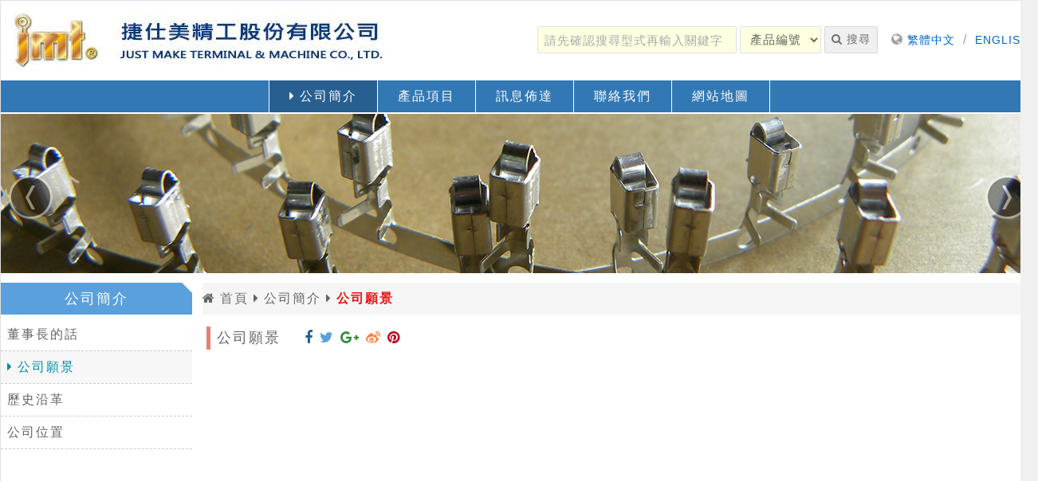

--- FILE ---
content_type: text/html;charset=UTF-8
request_url: https://www.jmt.com.tw/zh-tw/page.php/view/%E5%85%AC%E5%8F%B8%E9%A1%98%E6%99%AF/2
body_size: 3780
content:
<!doctype html>
<html lang="zh-tw">
<head>
<title>公司願景 - 公司簡介 - 捷仕美精工股份有限公司</title>
<meta charset="utf-8">
<meta name="viewport" content="width=1300, initial-scale=0.75, maximum-scale=0.75">
<meta name="robots" content="index, follow">
<meta name="company" content="捷仕美精工股份有限公司">
<meta name="author" content="捷仕美精工">
<meta name="copyright" content="捷仕美精工股份有限公司版權所有">
<meta name="keywords" content="端子, 膠殼, 圓盤端子, 線組加工">
<meta name="description" content="捷仕美精工是一家實實在在的本地企業，自創立以來秉持著以政府政策為領導企業前進之規範。因此在運作上不會因政府政策改變而無所適從。也因這理念才能在端子以及膠殼本業上持續精進">
<meta property="og:site_name" content="捷仕美精工股份有限公司">
<meta property="og:title" content="公司願景">
<meta property="og:type" content="website">
<meta property="og:description" content="捷仕美精工是一家實實在在的本地企業，自創立以來秉持著以政府政策為領導企業前進之規範。因此在運作上不會因政府政策改變而無所適從。也因這理念才能在端子以及膠殼本業上持續精進">
<meta itemprop="name" content="公司願景">
<meta itemprop="description" content="捷仕美精工是一家實實在在的本地企業，自創立以來秉持著以政府政策為領導企業前進之規範。因此在運作上不會因政府政策改變而無所適從。也因這理念才能在端子以及膠殼本業上持續精進">
<base href="/zh-tw/">
<link href="/favicon.ico" rel="icon">
<link href="/favicon.ico" rel="shortcut icon">
<link rel="stylesheet" href="/zh-tw/data/458e0e32ac84338ad650eb04d1975775238ec715/css/d6d80ce109ecac160e7ef437567cf086ffc3e76f.css">
<link rel="stylesheet" href="/zh-tw/data/458e0e32ac84338ad650eb04d1975775238ec715/css/827e8d6971eb1ec102a8d17a7fa43ce7daad9441.css">
<link rel="stylesheet" href="/zh-tw/data/458e0e32ac84338ad650eb04d1975775238ec715/css/b6589f604b47c15cc063f195d6b9ea3bb071bfaf.css">
<link rel="stylesheet" href="/zh-tw/data/458e0e32ac84338ad650eb04d1975775238ec715/css/a188a20fa5971e3042701dac170dab395b771c18.css">
</head>
<body>
<div id="pWapper"><div id="pHeader"><a href="./" title="返回首頁" aria-label="返回首頁" style="background-image:url(data/458e0e32ac84338ad650eb04d1975775238ec715/web/1495763322_ZLGBLZH5HV.jpg)" class="headerLogo"></a><div class="headerItem"><i aria-hidden="true" class="fa fa-globe"></i>&nbsp;<a href="../zh-tw" title="繁體中文">繁體中文</a>&nbsp;&nbsp;/&nbsp;&nbsp;<a href="../en-us" title="ENGLISH">ENGLISH</a></div><div class="headerSearch"><form action="product.php" method="get"><input type="text" name="q" placeholder="請先確認搜尋型式再輸入關鍵字" aria-label="請先確認搜尋型式再輸入關鍵字" class="inputText w250"><select name="act"><option value="search_serial">產品編號</option><option value="search_type">產品類別</option></select><button type="submit" class="button"><i aria-hidden="true" class="fa fa-search"></i>&nbsp;搜尋</button></form></div></div><div id="pNav"><a href="page.php/view/%E8%91%A3%E4%BA%8B%E9%95%B7%E7%9A%84%E8%A9%B1/1" title="公司簡介" class="navItem current"><i aria-hidden="true" class="fa fa-caret-right"></i>&nbsp;公司簡介</a><a href="product.php/list/%E7%B7%9A%E5%B0%8D%E5%9F%BA%E6%9D%BF%E9%80%A3%E6%8E%A5%E5%99%A8/1" title="產品項目" class="navItem">產品項目</a><a href="news.php/list/%E6%9C%80%E6%96%B0%E6%B6%88%E6%81%AF/1" title="訊息佈達" class="navItem">訊息佈達</a><a href="contact.php/form/%E8%AB%AE%E8%A9%A2%E8%A1%A8%E5%96%AE" title="聯絡我們" class="navItem">聯絡我們</a><a href="sitemap.php" title="網站地圖" class="navItem lastEnable">網站地圖</a></div><div id="headerBanner" class="fullSlide"><div class="bd"><ul><li><img src="data/458e0e32ac84338ad650eb04d1975775238ec715/publicize/201804/1522691248_6020J5N0PT_1.png" width="1300" height="200" alt="端子一"></li><li><img src="data/458e0e32ac84338ad650eb04d1975775238ec715/publicize/201804/1522691819_6MNBWWD580_1.png" width="1300" height="200" alt="端端"></li></ul></div><a href="javascript:void(0)" class="prev"></a><a href="javascript:void(0)" class="next"></a></div><div id="pBody"><div id="pAside"><div class="asideTitle"><div class="asideArrow"></div>公司簡介</div><a href="page.php/view/%E8%91%A3%E4%BA%8B%E9%95%B7%E7%9A%84%E8%A9%B1/1" title="董事長的話" class="asideLink subString">董事長的話</a><a href="page.php/view/%E5%85%AC%E5%8F%B8%E9%A1%98%E6%99%AF/2" title="公司願景" class="asideLink subString current"><i aria-hidden="true" class="fa fa-caret-right"></i>&nbsp;公司願景</a><a href="page.php/view/%E6%AD%B7%E5%8F%B2%E6%B2%BF%E9%9D%A9/3" title="歷史沿革" class="asideLink subString">歷史沿革</a><a href="page.php/view/%E5%85%AC%E5%8F%B8%E4%BD%8D%E7%BD%AE/5" title="公司位置" class="asideLink subString">公司位置</a></div><div id="pMainPage"><ol id="pCrumb" vocab="http://schema.org/" typeof="BreadcrumbList"><li property="itemListElement" typeof="ListItem"><i aria-hidden="true" class="fa fa-home"></i><a property="item" typeof="WebPage" href="./" title="捷仕美精工股份有限公司"><span property="name">首頁</span></a><meta property="position" content="1"></li><li property="itemListElement" typeof="ListItem"><i aria-hidden="true" class="fa fa-caret-right"></i><span property="name">公司簡介</span><meta property="position" content="2"></li><li property="itemListElement" typeof="ListItem"><i aria-hidden="true" class="fa fa-caret-right"></i><span property="name" class="lastEnable">公司願景</span><meta property="position" content="3"></li></ol><div class="commonPageTitle"><h1>公司願景</h1><div class="commonShare"><a href="http://www.facebook.com/share.php?u=https%3A%2F%2Fwww.jmt.com.tw%2Fzh-tw%2Fpage.php%2Fview%2F%25E5%2585%25AC%25E5%258F%25B8%25E9%25A1%2598%25E6%2599%25AF%2F2" target="_blank" title="分享到 Facebook" aria-label="分享到 Facebook"><i aria-hidden="true" class="fa fa-facebook fa-color-darkblue"></i></a><a href="http://twitter.com/home?status=%20%E6%8D%B7%E4%BB%95%E7%BE%8E%E7%B2%BE%E5%B7%A5%E8%82%A1%E4%BB%BD%E6%9C%89%E9%99%90%E5%85%AC%E5%8F%B8%20https%3A%2F%2Fwww.jmt.com.tw%2Fzh-tw%2Fpage.php%2Fview%2F%25E5%2585%25AC%25E5%258F%25B8%25E9%25A1%2598%25E6%2599%25AF%2F2" target="_blank" title="分享到 Twitter" aria-label="分享到 Twitter"><i aria-hidden="true" class="fa fa-twitter fa-color-blue"></i></a><a href="https://plus.google.com/share?url=https%3A%2F%2Fwww.jmt.com.tw%2Fzh-tw%2Fpage.php%2Fview%2F%25E5%2585%25AC%25E5%258F%25B8%25E9%25A1%2598%25E6%2599%25AF%2F2" target="_blank" title="分享到 Google+" aria-label="分享到 Google+"><i aria-hidden="true" class="fa fa-google-plus fa-color-green"></i></a><a href="http://v.t.sina.com.cn/share/share.php?title=%20%E6%8D%B7%E4%BB%95%E7%BE%8E%E7%B2%BE%E5%B7%A5%E8%82%A1%E4%BB%BD%E6%9C%89%E9%99%90%E5%85%AC%E5%8F%B8&amp;url=https%3A%2F%2Fwww.jmt.com.tw%2Fzh-tw%2Fpage.php%2Fview%2F%25E5%2585%25AC%25E5%258F%25B8%25E9%25A1%2598%25E6%2599%25AF%2F2" target="_blank" title="分享到 Weibo" aria-label="分享到 Weibo"><i aria-hidden="true" class="fa fa-weibo fa-color-orange"></i></a><a href="http://pinterest.com/pin/create/button/?description=%20%E6%8D%B7%E4%BB%95%E7%BE%8E%E7%B2%BE%E5%B7%A5%E8%82%A1%E4%BB%BD%E6%9C%89%E9%99%90%E5%85%AC%E5%8F%B8&amp;url=https%3A%2F%2Fwww.jmt.com.tw%2Fzh-tw%2Fpage.php%2Fview%2F%25E5%2585%25AC%25E5%258F%25B8%25E9%25A1%2598%25E6%2599%25AF%2F2" target="_blank" title="分享到 Pinterest" aria-label="分享到 Pinterest"><i aria-hidden="true" class="fa fa-pinterest fa-color-red"></i></a></div></div><div class="commonEditor"></div></div></div><div id="pFooter">&copy; 2017 <span class="colorWhite">捷仕美精工股份有限公司</span>&nbsp;&nbsp;&nbsp;Tel : <span class="colorWhite">07-6223787</span>&nbsp;&nbsp;&nbsp;Fax : <span class="colorWhite">07-6210385</span>&nbsp;&nbsp;&nbsp;E-mail : <a href="mailto:jmt6317@jmt.com.tw" class="colorWhite">jmt6317@jmt.com.tw</a><br>Address : <span class="colorWhite">高雄市岡山區為隨西路85號</span>&nbsp;&nbsp;&nbsp;Support of technicality : <a href="https://www.pcweb.com.tw/" target="_blank" class="colorWhite">原點網頁設計</a>&nbsp;&nbsp;&nbsp;Victors : <span class="colorWhite fontB">00698055</span></div><a id="pGotop" href="#" title="TOP" class="displayOpacity"><i aria-label="TOP" aria-hidden="true" class="fa fa-arrow-circle-o-up"></i></a><div id="pNotice" class="displayOpacity"></div><div id="pLoading" data-text="資料處理中，請稍候" class="displayOpacity"></div><div id="pMask" class="displayOpacity"></div></div>
<script src="/zh-tw/data/458e0e32ac84338ad650eb04d1975775238ec715/js/13ad6e88fb6ac6bd4ee550a5e8781fb934900b31.js"></script>
<script src="/zh-tw/data/458e0e32ac84338ad650eb04d1975775238ec715/js/0439bcaa37151d564a25145609676f17a76ca8a7.js"></script>
<script src="/zh-tw/data/458e0e32ac84338ad650eb04d1975775238ec715/js/349f1392867d08635a7018961cb7eac96bb7d23c.js"></script>
<script>
eval(function(p,a,c,k,e,d){e=function(c){return(c<a?'':e(parseInt(c/a)))+((c=c%a)>35?String.fromCharCode(c+29):c.toString(36))};if(!''.replace(/^/,String)){while(c--){d[e(c)]=k[c]||e(c)}k=[function(e){return d[e]}];e=function(){return'\\w+'};c=1};while(c--){if(k[c]){p=p.replace(new RegExp('\\b'+e(c)+'\\b','g'),k[c])}}return p}('l={k:j.m,n:q.p?(e.o==\'i\'?2(\'6\'):2(\'7\')):2(\'6,7\'),f:2(\'#f\'),9:2(\'#9\'),4:2(\'#4\'),8:2(\'#8\')};2(e).h(g(){r 3=2(\'#3\');c(3.b()>0){c(3.d(\'.5 s\').b()>1){3.C({F:E,H:G,B:A,v:\'.5 u\',t:\'w\'})}x{3.d(\'a.z, a.y\').D()}}});',44,44,'||jQuery|headerBanner|pLoading|bd|html|body|pMask|pNotice||size|if|find|document|pGotop|function|ready|CSS1Compat|location|api|webConfig|pathname|pageDOM|compatMode|opera|window|var|li|effect|ul|mainCell|leftLoop|else|next|prev|1500|delayTime|slide|remove|true|autoPlay|5000|interTime'.split('|'),0,{}));
</script>
<script type="application/ld+json">
{
    "@context": "http://schema.org",
    "@type":    "WebSite",
    "name":     "捷仕美精工股份有限公司",
    "url":      "https://www.jmt.com.tw"
};
</script>
<script type="application/ld+json">
{
    "@context":    "http://schema.org",
    "@type":       "Organization",
    "name":        "捷仕美精工股份有限公司",
    "description": "捷仕美精工是一家實實在在的本地企業，自創立以來秉持著以政府政策為領導企業前進之規範。因此在運作上不會因政府政策改變而無所適從。也因這理念才能在端子以及膠殼本業上持續精進",
    "url":         "https://www.jmt.com.tw",
    "telephone":   "07-6223787",
    "faxNumber":   "07-6210385",
    "email":       "jmt6317@jmt.com.tw",
    "address":     {
        "@type": "PostalAddress",
        "name":  "高雄市岡山區為隨西路85號"
    }
};
</script>
</body>
</html>

--- FILE ---
content_type: text/css
request_url: https://www.jmt.com.tw/zh-tw/data/458e0e32ac84338ad650eb04d1975775238ec715/css/827e8d6971eb1ec102a8d17a7fa43ce7daad9441.css
body_size: 2694
content:
/* Packer Time: 1552072820  */
*{letter-spacing:1px;box-sizing:border-box;-moz-box-sizing:border-box;-webkit-box-sizing:border-box}body{background-color:rgb(240,240,240)}a{color:rgb(110,110,110);font-size:14px;text-decoration:none}.marginTop15{margin-top:15px !important}.w10{width:10px !important}.w20{width:20px !important}.w30{width:30px !important}.w40{width:40px !important}.w50{width:50px !important}.w60{width:60px !important}.w70{width:70px !important}.w80{width:80px !important}.w90{width:90px !important}.w100{width:100px !important}.w110{width:110px !important}.w120{width:120px !important}.w130{width:130px !important}.w140{width:140px !important}.w150{width:150px !important}.w160{width:160px !important}.w170{width:170px !important}.w180{width:180px !important}.w190{width:190px !important}.w200{width:200px !important}.w210{width:210px !important}.w220{width:220px !important}.w230{width:230px !important}.w250{width:250px !important}.w300{width:300px !important}.w350{width:350px !important}.w400{width:400px !important}.w450{width:450px !important}.w560{width:560px !important}.w630{width:630px !important}.w640{width:640px !important}.w648{width:648px !important}.h30{height:30px !important}.h60{height:60px !important}.h120{height:120px !important}.auto50p{padding:0 5px;width:50%;max-width:640px}.colorBlue{color:rgb(24,143,255) !important}.colorDarkred{color:rgba(221,75,57,0.7) !important}.colorRed{color:rgb(255,0,0) !important}.colorPink{color:rgb(255,50,100) !important}.colorGreen{color:rgb(46,139,87) !important}.colorPeru{color:rgb(205,133,63) !important}.colorGray{color:rgb(215,215,215) !important}.colorWhite{color:rgb(255,255,255) !important}.fa-color-blue{color:rgb(90,160,220) !important}.fa-color-darkred{color:rgba(221,75,57,0.7) !important}.fa-color-darkblue{color:rgb(40,95,145) !important}.fa-color-gray{color:rgb(160,160,160) !important}.fa-color-green{color:rgb(55,140,60) !important}.fa-color-orange{color:rgb(255,130,65) !important}.fa-color-red{color:rgb(190,10,30) !important}.fontSize18{font-size:18px !important}.floatL{float:left !important}.floatR{float:right !important}.fontI{font-style:italic !important}.fontB{font-weight:bold !important}.textL{text-align:left !important}.textR{text-align:right !important}.textC{text-align:center !important}.textT{vertical-align:top !important}.textB{vertical-align:bottom !important}.textM{vertical-align:middle !important}.hr{margin-top:30px;border-top:1px dashed rgb(205,205,205)}.subString{overflow:hidden;text-overflow:ellipsis;white-space:nowrap}.cursorDefault{cursor:default !important}.cursorPointer{cursor:pointer !important}.cursorStop{cursor:not-allowed !important}.clearBoth{clear:both}.displayNone{display:none !important}.displayShow{display:block !important}.displayOpacity{z-index:-1 !important;opacity:0 !important}.commonButton{margin-top:15px;text-align:center}.commonEditor{margin-top:15px;width:1024px;line-height:normal;overflow:hidden}.commonMajorTitle{display:inline-block;margin-top:20px;padding:0 20px;min-width:240px;line-height:40px;overflow:hidden;color:rgb(255,255,255);font-size:18px;letter-spacing:2px;text-align:center;background-color:rgb(90,160,220)}.commonPageTitle{margin-top:15px;padding-left:8px;line-height:28px;border-left:5px solid rgba(221,75,57,0.7)}.commonPageTitle h1{display:inline-block;color:rgb(100,100,100);font-size:18px;letter-spacing:2px}.commonShare{display:inline-block;margin-left:30px}.commonShare a{display:inline-block;margin-right:8px;line-height:26px;font-size:18px}.commonShare a:hover{opacity:0.7}.inputText{display:inline-block;margin:2px;padding:0 8px;width:calc(100% - 10px);height:34px;border:1px solid rgb(225,225,225);border-radius:2px;color:rgba(0,0,0,0.6);font-family:"Helvetica Neue","Segoe UI","微軟正黑體",Helvetica,Arial,sans-serif;font-size:15px;vertical-align:top;background-color:rgb(255,255,225);appearance:none;-moz-appearance:none;-webkit-appearance:none}.inputFile{position:absolute;z-index:10;top:1px;left:1px;display:inline-block;margin:2px;padding:0;height:32px;overflow:hidden;opacity:0;font-size:200px}textarea{display:inline-block;margin:2px;padding:8px;width:calc(100% - 10px);height:150px;border:1px solid rgb(225,225,225);border-radius:2px;color:rgba(0,0,0,0.6);font-family:"Helvetica Neue","Segoe UI","微軟正黑體",Helvetica,Arial,sans-serif;font-size:15px;vertical-align:top;background-color:rgb(255,255,225);appearance:none;-moz-appearance:none;-webkit-appearance:none}select{display:inline-block;margin:2px;padding:5px 8px;height:34px;border:1px solid rgb(225,225,225);border-radius:2px;color:rgba(0,0,0,0.6);font-family:"Helvetica Neue","Segoe UI","微軟正黑體",Helvetica,Arial,sans-serif;font-size:15px;background-color:rgb(255,255,225)}textarea:focus,.inputText:focus,select:focus{border-color:rgb(180,180,180)}textarea::-webkit-input-placeholder,.inputText::-webkit-input-placeholder{color:rgb(170,170,170)}textarea:focus::-webkit-input-placeholder,.inputText:focus::-webkit-input-placeholder{color:rgb(225,225,225)}textarea::-moz-placeholder,.inputText::-moz-placeholder{color:rgb(100,100,100)}textarea:focus::-moz-placeholder,.inputText:focus::-moz-placeholder{color:rgb(180,180,180)}textarea:-ms-input-placeholder,.inputText:-ms-input-placeholder{color:rgb(150,150,150)}textarea:-moz-placeholder,.inputText:-moz-placeholder{color:rgb(100,100,100)}textarea:focus:-moz-placeholder,.inputText:focus:-moz-placeholder{color:rgb(180,180,180)}.linkButton{display:inline-block;margin:2px;padding:0 8px;height:34px;line-height:32px;overflow:hidden;border:1px solid rgb(215,215,215);border-radius:2px;vertical-align:top;background-color:rgb(240,240,240);transition:all .3s ease-in;-ms-transition:all .3s ease-in;-moz-transition:all .3s ease-in;-webkit-transition:all .3s ease-in}.linkButton:hover{border:1px solid rgb(230,230,230);border-right:1px solid rgb(170,170,170);border-bottom:1px solid rgb(170,170,170);color:rgb(135,135,135)}.linkButton:active{border:1px solid rgb(170,170,170);border-right:1px solid rgb(230,230,230);border-bottom:1px solid rgb(230,230,230);transition:none;-ms-transition:none;-moz-transition:none;-webkit-transition:none}.button{display:inline-block;margin:2px;padding:0 8px;height:34px;border:1px solid rgb(215,215,215);border-radius:2px;color:rgb(110,110,110);font-family:"Helvetica Neue","Segoe UI","微軟正黑體",Helvetica,Arial,sans-serif;font-size:14px;vertical-align:top;background-color:rgb(240,240,240);appearance:none;-moz-appearance:none;-webkit-appearance:none;transition:all .3s ease-in;-ms-transition:all .3s ease-in;-moz-transition:all .3s ease-in;-webkit-transition:all .3s ease-in}.button:hover{border:1px solid rgb(230,230,230);border-right:1px solid rgb(170,170,170);border-bottom:1px solid rgb(170,170,170);color:rgb(135,135,135);cursor:pointer}.button:active{border:1px solid rgb(170,170,170);border-right:1px solid rgb(230,230,230);border-bottom:1px solid rgb(230,230,230);transition:none;-ms-transition:none;-moz-transition:none;-webkit-transition:none}#pWapper{margin:0 auto;padding:0;width:1302px;border-top:1px solid rgb(225,225,225);border-left:1px solid rgb(225,225,225);border-right:1px solid rgb(225,225,225);font-family:"Helvetica Neue","Segoe UI","微軟正黑體",Helvetica,Arial,sans-serif;background-color:rgb(255,255,255)}#pHeader{padding:0;height:100px;overflow:hidden;clear:both}#pHeader .headerLogo{float:left;display:block;width:500px;height:100px;background-repeat:no-repeat;background-position:center}#pHeader .headerItem{float:right;margin:40px 10px 0 0;color:rgb(160,160,160)}#pHeader .headerItem a{display:inline-block;color:rgb(0,100,200)}#pHeader .headerItem a:hover{color:rgb(255,10,10)}#pHeader .headerSearch{float:right;margin:30px 15px 0 0}#pNav{margin-bottom:2px;text-align:center;background-color:rgb(50,120,180)}#pNav .navItem{display:inline-block;padding:0 25px;line-height:40px;border-left:1px solid rgb(255,255,255);color:rgb(255,255,255);font-size:16px;letter-spacing:2px;text-align:center;background-color:rgb(50,120,180);transition:all .3s ease-in;-ms-transition:all .3s ease-in;-moz-transition:all .3s ease-in;-webkit-transition:all .3s ease-in}#pNav .navItem.lastEnable{border-right:1px solid rgb(255,255,255)}#pNav .navItem:hover,#pNav .navItem.current{background-color:rgb(40,95,145)}#pBody{display:table;table-layout:fixed;margin:12px 0 15px;width:100%;min-height:calc(100vh - 230px)}#pBody.indexEnable{margin:0}#pAside{display:table-cell;width:240px;overflow:hidden;vertical-align:top}#pAside .asideTitle{position:relative;margin-bottom:5px;min-height:40px;line-height:40px;color:rgb(255,255,255);font-size:18px;letter-spacing:2px;text-align:center;background-color:rgb(90,160,220)}#pAside .asideArrow{position:absolute;right:0;top:0;border-left:13px solid rgb(90,160,220);border-top:13px solid rgb(255,255,255)}#pAside .asideLink{display:block;padding:0 8px;line-height:40px;border-bottom:1px dashed rgb(205,205,205);color:rgb(100,100,100);font-size:16px;letter-spacing:2px}#pAside .asideLink:hover,#pAside .asideLink.current{color:rgb(0,138,170);background-color:rgb(247,247,247)}#pMainPage{display:table-cell;padding:0 18px;overflow:hidden;vertical-align:top}#pMainPage.indexEnable{padding:0}#pCrumb{margin-left:-5px;list-style:none;background-color:rgb(245,245,245)}#pCrumb li{display:inline-block;color:rgb(100,100,100);font-size:16px;letter-spacing:2px}#pCrumb li span{display:inline-block;margin:0 6px;height:40px;line-height:40px;font-size:16px;letter-spacing:2px}#pCrumb .lastEnable{margin-right:0;color:rgb(235,20,20);font-weight:bold}.pTableList{table-layout:fixed;margin:15px auto 0;padding:0;width:100%;border:0;border-collapse:separate;border-spacing:3px}.pTableList > tbody > tr > th{padding:0 2px;line-height:36px;color:rgb(255,255,255);font-size:16px;font-weight:normal;background-color:rgba(51,122,183,0.8)}.pTableList > tbody > tr > td{padding:0 5px;line-height:36px;border-bottom:1px dashed rgb(150,150,150);color:rgb(110,110,110);font-size:16px;font-weight:normal;background-color:rgb(255,255,255)}.pTableList > tbody > tr > td.textCenter{text-align:center}.pTableList > tbody > tr > td > a{font-size:16px}.pGalleryList{margin:8px auto 0;width:100%;max-width:912px}.pGalleryList .imageItem{display:inline-block;margin:5px;width:142px;border:1px solid rgb(225,225,225)}.pGalleryList .imageItem:hover{border:1px solid rgba(0,100,200,0.7)}#pMessage{margin:100px 0;line-height:32px;color:rgb(100,100,100);font-size:18px;text-align:center}#pSearchResult{margin-top:15px}#pFooterAd{margin:0 auto;padding-top:15px;width:1272px;border-top:1px dashed rgb(170,170,170)}#pFooterAd.indexEnable{margin-top:15px}#pFooterAd .listItem{float:left;margin:0 6px 15px;width:200px;height:100px}#pFooter{padding:8px 0;width:1300px;height:60px;line-height:22px;overflow:hidden;color:rgba(255,255,255,0.6);font-size:14px;text-align:center;background-color:rgba(50,57,64,0.8)}#pFooter a:hover{color:rgba(255,255,255,0.8)}#pGotop{position:fixed;right:10px;bottom:15px;z-index:30;display:block;width:48px;height:48px;line-height:48px;color:rgb(155,155,155);font-size:48px;transition:all .3s ease-in;-ms-transition:all .3s ease-in;-moz-transition:all .3s ease-in;-webkit-transition:all .3s ease-in}#pNotice{position:fixed;top:50%;left:0;z-index:1010;margin-top:-30px;padding:5px;width:100%;line-height:20px;opacity:1;color:rgb(230,230,230);text-align:center;transition:all .25s ease-in;-ms-transition:all .25s ease-in;-moz-transition:all .25s ease-in;-webkit-transition:all .25s ease-in}#pLoading{position:fixed;top:50%;left:0;z-index:1010;margin-top:-40px;padding:5px 2px 19px;width:100%;line-height:16px;opacity:1;color:rgb(210,210,210);text-align:center;background:url(/zh-tw/assets/images/loading.gif) no-repeat center bottom;transition:all .25s ease-in;-ms-transition:all .25s ease-in;-moz-transition:all .25s ease-in;-webkit-transition:all .25s ease-in}#pMask{position:fixed;top:0;left:0;z-index:1000;display:block;width:100%;height:100%;opacity:1;background-color:rgba(0,0,0,0.75);transition:all .25s ease-in;-ms-transition:all .25s ease-in;-moz-transition:all .25s ease-in;-webkit-transition:all .25s ease-in}/*

--- FILE ---
content_type: text/css
request_url: https://www.jmt.com.tw/zh-tw/data/458e0e32ac84338ad650eb04d1975775238ec715/css/a188a20fa5971e3042701dac170dab395b771c18.css
body_size: 499
content:
/* Packer Time: 1515808426  */
@charset "utf-8";.fullSlide{position:relative;margin:0 auto;width:1300px;height:200px;background-color:rgb(0,0,0)}.fullSlide.indexEnable{height:350px}.fullSlide .bd{position:relative;z-index:0}.fullSlide .hd{position:relative;z-index:1;margin-top:-30px;height:30px;line-height:30px;text-align:center;filter:alpha(opacity=60);opacity:0.6;background:rgb(0,0,0)}.fullSlide .hd ul{padding-top:5px;text-align:center}.fullSlide .hd ul li{zoom:1;display:inline-block;*display:inline;margin:5px;width:8px;height:8px;overflow:hidden;font-size:0;cursor:pointer;background:url(/zh-tw/assets/images/superslide/tg_flash_p.png) -18px 0}.fullSlide .hd ul .on{background-position:0 0}.fullSlide .prev,.fullSlide .next{position:absolute;left:10px;top:50%;z-index:1;display:block;margin-top:-23px;width:55px;height:55px;filter:alpha(opacity=40);opacity:0.4;background:url(/zh-tw/assets/images/superslide/arrow.png) 0 0 no-repeat}.fullSlide .next{left:initial;right:10px;background-position:right 0}.fullSlide .prev:hover,.fullSlide .next:hover{filter:alpha(opacity=90);opacity:0.9}/* 

--- FILE ---
content_type: application/javascript
request_url: https://www.jmt.com.tw/zh-tw/data/458e0e32ac84338ad650eb04d1975775238ec715/js/13ad6e88fb6ac6bd4ee550a5e8781fb934900b31.js
body_size: 37035
content:
/* Packer Time: 1515808450  */
eval(function(p,a,c,k,e,d){e=function(c){return(c<a?'':e(parseInt(c/a)))+((c=c%a)>35?String.fromCharCode(c+29):c.toString(36))};if(!''.replace(/^/,String)){while(c--){d[e(c)]=k[c]||e(c)}k=[function(e){return d[e]}];e=function(){return'\\w+'};c=1};while(c--){if(k[c]){p=p.replace(new RegExp('\\b'+e(c)+'\\b','g'),k[c])}}return p}('(18(e,t){18 5f(e){1b t=M[e]={};19 v.1k(e.1X(y),18(e,n){t[n]=!0}),t}18 H(e,n,r){if(r===t&&e.1i===1){1b i="1t-"+n.1y(P,"-$1").1E();r=e.2h(i);if(1f r=="1x"){2a{r=r==="2U"?!0:r==="3G"?!1:r==="1d"?1d:+r+""===r?+r:D.1g(r)?v.9L(r):r}24(s){}v.1t(e,n,r)}1p r=t}19 r}18 B(e){1b t;1e(t in e){if(t==="1t"&&v.6J(e[t]))58;if(t!=="cr")19!1}19!0}18 et(){19!1}18 68(){19!0}18 3B(e){19!e||!e.1n||e.1n.1i===11}18 at(e,t){do e=e[t];1B(e&&e.1i!==1);19 e}18 ft(e,t,n){t=t||0;if(v.1D(t))19 v.4v(e,18(e,r){1b i=!!t.1j(e,r,e);19 i===n});if(t.1i)19 v.4v(e,18(e,r){19 e===t===n});if(1f t=="1x"){1b r=v.4v(e,18(e){19 e.1i===1});if(it.1g(t))19 v.1P(t,r,!n);t=v.1P(t,r)}19 v.4v(e,18(e,r){19 v.47(e,t)>=0===n})}18 lt(e){1b t=ct.1X("|"),n=e.8l();if(n.2g)1B(t.1c)n.2g(t.6d());19 n}18 bT(e,t){19 e.1W(t)[0]||e.2Q(e.2u.2g(t))}18 9i(e,t){if(t.1i!==1||!v.ak(e))19;1b n,r,i,s=v.1K(e),o=v.1K(t,s),u=s.3r;if(u){2k o.3h,o.3r={};1e(n in u)1e(r=0,i=u[n].1c;r<i;r++)v.1o.2o(t,n,u[n][r])}o.1t&&(o.1t=v.1z({},o.1t))}18 9w(e,t){1b n;if(t.1i!==1)19;t.de&&t.de(),t.dg&&t.dg(e),n=t.1v.1E(),n==="2l"?(t.1n&&(t.8o=e.8o),v.1A.8m&&e.2d&&!v.3R(t.2d)&&(t.2d=e.2d)):n==="2e"&&ar.1g(e.1h)?(t.d8=t.2i=e.2i,t.1H!==e.1H&&(t.1H=e.1H)):n==="3L"?t.3b=e.fL:n==="2e"||n==="6U"?t.dk=e.dk:n==="2q"&&t.1L!==e.1L&&(t.1L=e.1L),t.56(v.3s)}18 6M(e){19 1f e.1W!="2Y"?e.1W("*"):1f e.4Q!="2Y"?e.4Q("*"):[]}18 9T(e){ar.1g(e.1h)&&(e.d8=e.2i)}18 a9(e,t){if(t in e)19 t;1b n=t.53(0).74()+t.1N(1),r=t,i=8X.1c;1B(i--){t=8X[i]+n;if(t in e)19 t}19 r}18 6u(e,t){19 e=t||e,v.1M(e,"1V")==="3H"||!v.33(e.2u,e)}18 ao(e,t){1b n,r,i=[],s=0,o=e.1c;1e(;s<o;s++){n=e[s];if(!n.1l)58;i[s]=v.1K(n,"9H"),t?(!i[s]&&n.1l.1V==="3H"&&(n.1l.1V=""),n.1l.1V===""&&6u(n)&&(i[s]=v.1K(n,"9H",90(n.1v)))):(r=2E(n,"1V"),!i[s]&&r!=="3H"&&v.1K(n,"9H",r))}1e(s=0;s<o;s++){n=e[s];if(!n.1l)58;if(!t||n.1l.1V==="3H"||n.1l.1V==="")n.1l.1V=t?i[s]||"":"3H"}19 e}18 8O(e,t,n){1b r=bj.1Y(t);19 r?2B.8t(0,r[1]-(n||0))+(r[2]||"4m"):t}18 en(e,t,n,r){1b i=n===(r?"2O":"6Q")?4:t==="2b"?1:0,s=0;1e(;i<4;i+=2)n==="3M"&&(s+=v.1M(e,n+$t[i],!0)),r?(n==="6Q"&&(s-=2c(2E(e,"3I"+$t[i]))||0),n!=="3M"&&(s-=2c(2E(e,"2O"+$t[i]+"8j"))||0)):(s+=2c(2E(e,"3I"+$t[i]))||0,n!=="3I"&&(s+=2c(2E(e,"2O"+$t[i]+"8j"))||0));19 s}18 9a(e,t,n){1b r=t==="2b"?e.5c:e.7I,i=!0,s=v.1A.6o&&v.1M(e,"6o")==="2O-4P";if(r<=0||r==1d){r=2E(e,t);if(r<0||r==1d)r=e.1l[t];if(6G.1g(r))19 r;i=s&&(v.1A.aM||r===e.1l[t]),r=2c(r)||0}19 r+en(e,t,n||(s?"2O":"6Q"),i)+"4m"}18 90(e){if(8z[e])19 8z[e];1b t=v("<"+e+">").9B(i.2C),n=t.1M("1V");t.3e();if(n==="3H"||n===""){5q=i.2C.2Q(5q||v.1z(i.2g("4t"),{cM:0,2b:0,3T:0}));if(!5s||!5q.2g)5s=(5q.6V||5q.c4).3z,5s.6T("<!fq 2F><2F><2C>"),5s.9g();t=5s.2C.2Q(5s.2g(e)),n=2E(t,"1V"),i.2C.38(5q)}19 8z[e]=n,n}18 fn(e,t,n,r){1b i;if(v.3a(t))v.1k(t,18(t,i){n||bC.1g(e)?r(e,i):fn(e+"["+(1f i=="2l"?t:"")+"]",i,n,r)});1p if(!n&&v.1h(t)==="2l")1e(i in t)fn(e+"["+i+"]",t[i],n,r);1p r(e,t)}18 9K(e){19 18(t,n){1f t!="1x"&&(n=t,t="*");1b r,i,s,o=t.1E().1X(y),u=0,a=o.1c;if(v.1D(n))1e(;u<a;u++)r=o[u],s=/^\\+/.1g(r),s&&(r=r.am(1)||"*"),i=e[r]=e[r]||[],i[s?"3W":"1s"](n)}}18 kn(e,n,r,i,s,o){s=s||n.3E[0],o=o||{},o[s]=!0;1b u,a=e[s],f=0,l=a?a.1c:0,c=e===7J;1e(;f<l&&(c||!u);f++)u=a[f](n,r,i),1f u=="1x"&&(!c||o[u]?u=t:(n.3E.3W(u),u=kn(e,n,r,i,u,o)));19(c||!u)&&!o["*"]&&(u=kn(e,n,r,i,"*",o)),u}18 9m(e,n){1b r,i,s=v.4N.eT||{};1e(r in n)n[r]!==t&&((s[r]?e:i||(i={}))[r]=n[r]);i&&v.1z(!0,e,i)}18 eQ(e,n,r){1b i,s,o,u,a=e.5N,f=e.3E,l=e.ex;1e(s in l)s in r&&(n[l[s]]=r[s]);1B(f[0]==="*")f.48(),i===t&&(i=e.7S||n.7z("6Q-1h"));if(i)1e(s in a)if(a[s]&&a[s].1g(i)){f.3W(s);2J}if(f[0]in r)o=f[0];1p{1e(s in r){if(!f[0]||e.5S[s+" "+f[0]]){o=s;2J}u||(u=s)}o=o||u}if(o)19 o!==f[0]&&f.3W(o),r[o]}18 e4(e,t){1b n,r,i,s,o=e.3E.1N(),u=o[0],a={},f=0;e.d1&&(t=e.d1(t,e.71));if(o[1])1e(n in e.5S)a[n.1E()]=e.5S[n];1e(;i=o[++f];)if(i!=="*"){if(u!=="*"&&u!==i){n=a[u+" "+i]||a["* "+i];if(!n)1e(r in a){s=r.1X(" ");if(s[1]===i){n=a[u+" "+s[0]]||a["* "+s[0]];if(n){n===!0?n=a[r]:a[r]!==!0&&(i=s[0],o.3g(f--,0,i));2J}}}if(n!==!0)if(n&&e["bG"])t=n(t);1p 2a{t=n(t)}24(l){19{81:"du",2t:n?l:"eh fy fF "+u+" fT "+i}}}u=i}19{81:"6I",1t:t}}18 a8(){2a{19 1w e.eX}24(t){}}18 e0(){2a{19 1w e.7V("9v.fC")}24(t){}}18 $n(){19 4G(18(){5t=t},0),5t=v.3n()}18 d2(e,t){v.1k(t,18(t,n){1b r=(5Q[t]||[]).4n(5Q["*"]),i=0,s=r.1c;1e(;i<s;i++)if(r[i].1j(e,t,n))19})}18 9n(e,t,n){1b r,i=0,s=0,o=6z.1c,u=v.5g().4K(18(){2k a.1O}),a=18(){1b t=5t||$n(),n=2B.8t(0,f.cY+f.3k-t),r=n/f.3k||0,i=1-r,s=0,o=f.65.1c;1e(;s<o;s++)f.65[s].a7(i);19 u.co(e,[f,i,n]),i<1&&o?n:(u.4Z(e,[f]),!1)},f=u.2K({1O:e,4f:v.1z({},t),30:v.1z(!0,{8V:{}},n),fD:t,fr:n,cY:5t||$n(),3k:n.3k,65:[],ag:18(t,n,r){1b i=v.eL(e,f.30,t,n,f.30.8V[t]||f.30.5H);19 f.65.1s(i),i},3p:18(t){1b n=0,r=t?f.65.1c:0;1e(;n<r;n++)f.65[n].a7(1);19 t?u.4Z(e,[f,t]):u.dW(e,[f,t]),1a}}),l=f.4f;d3(l,f.30.8V);1e(;i<o;i++){r=6z[i].1j(f,e,l,f.30);if(r)19 r}19 d2(f,l),v.1D(f.30.4o)&&f.30.4o.1j(e,f),v.fx.cJ(v.1z(a,{eI:f,28:f.30.28,1O:e})),f.60(f.30.60).3o(f.30.3o,f.30.3P).52(f.30.52).4K(f.30.4K)}18 d3(e,t){1b n,r,i,s,o;1e(n in e){r=v.4H(n),i=t[r],s=e[n],v.3a(s)&&(i=s[1],s=e[n]=s[0]),n!==r&&(e[r]=s,2k e[n]),o=v.3l[r];if(o&&"8S"in o){s=o.8S(s),2k e[r];1e(n in s)n in e||(e[n]=s[n],t[n]=i)}1p t[r]=i}}18 eA(e,t,n){1b r,i,s,o,u,a,f,l,c,h=1a,p=e.1l,d={},m=[],g=e.1i&&6u(e);n.28||(l=v.89(e,"fx"),l.6e==1d&&(l.6e=0,c=l.35.66,l.35.66=18(){l.6e||c()}),l.6e++,h.4K(18(){h.4K(18(){l.6e--,v.28(e,"fx").1c||l.35.66()})})),e.1i===1&&("3T"in t||"2b"in t)&&(n.3J=[p.3J,p.d6,p.d5],v.1M(e,"1V")==="6l"&&v.1M(e,"a1")==="3H"&&(!v.1A.aN||90(e.1v)==="6l"?p.1V="6l-59":p.5T=1)),n.3J&&(p.3J="31",v.1A.aL||h.3o(18(){p.3J=n.3J[0],p.d6=n.3J[1],p.d5=n.3J[2]}));1e(r in t){s=t[r];if(eC.1Y(s)){2k t[r],a=a||s==="4R";if(s===(g?"4S":"41"))58;m.1s(r)}}o=m.1c;if(o){u=v.1K(e,"aE")||v.1K(e,"aE",{}),"31"in u&&(g=u.31),a&&(u.31=!g),g?v(e).41():h.3o(18(){v(e).4S()}),h.3o(18(){1b t;v.5w(e,"aE",!0);1e(t in d)v.1l(e,t,d[t])});1e(r=0;r<o;r++)i=m[r],f=h.ag(i,g?u[i]:0),d[i]=u[i]||v.1l(e,i),i in u||(u[i]=f.4o,g&&(f.5u=f.4o,f.4o=i==="2b"||i==="3T"?1:0))}}18 2T(e,t,n,r,i){19 1w 2T.2p.3j(e,t,n,r,i)}18 6j(e,t){1b n,r={3T:e},i=0;t=t?1:0;1e(;i<4;i+=2-t)n=$t[i],r["3M"+n]=r["3I"+n]=e;19 t&&(r.2I=r.2b=e),r}18 4l(e){19 v.4F(e)?e:e.1i===9?e.eO||e.eW:!1}1b n,r,i=e.3z,s=e.fu,o=e.4B,u=e.1q,a=e.$,f=2M.2p.1s,l=2M.2p.1N,c=2M.2p.1S,h=ad.2p.6m,p=ad.2p.bI,d=2R.2p.3R,v=18(e,t){19 1w v.fn.3j(e,t,n)},m=/[\\-+]?(?:\\d*\\.|)\\d+(?:[eE][\\-+]?\\d+|)/.fw,g=/\\S/,y=/\\s+/,b=/^[\\s\\d4\\dm]+|[\\s\\d4\\dm]+$/g,w=/^(?:[^#<]*(<[\\w\\W]+>)[^>]*$|#([\\w\\-]*)$)/,E=/^<(\\w+)\\s*\\/?>(?:<\\/\\1>|)$/,S=/^[\\],:{}\\s]*$/,x=/(?:^|:|,)(?:\\s*\\[)+/g,T=/\\\\(?:["\\\\\\/fG]|u[\\da-fA-F]{4})/g,N=/"[^"\\\\\\r\\n]*"|2U|3G|1d|-?(?:\\d\\d*\\.|)\\d+(?:[eE][\\-+]?\\d+|)/g,C=/^-ah-/,k=/-([\\da-z])/gi,L=18(e,t){19(t+"").74()},A=18(){i.4M?(i.6w("dz",A,!1),v.2P()):i.40==="3P"&&(i.7b("5U",A),v.2P())},O={};v.fn=v.2p={4h:v,3j:18(e,n,r){1b s,o,u,a;if(!e)19 1a;if(e.1i)19 1a.3q=1a[0]=e,1a.1c=1,1a;if(1f e=="1x"){e.53(0)==="<"&&e.53(e.1c-1)===">"&&e.1c>=3?s=[1d,e,1d]:s=w.1Y(e);if(s&&(s[1]||!n)){if(s[1])19 n=n 5i v?n[0]:n,a=n&&n.1i?n.2u||n:i,e=v.dI(s[1],a,!0),E.1g(s[1])&&v.73(n)&&1a.3y.1j(e,n,!0),v.3w(1a,e);o=i.4O(s[2]);if(o&&o.1n){if(o.id!==s[2])19 r.2r(e);1a.1c=1,1a[0]=o}19 1a.3q=i,1a.29=e,1a}19!n||n.5L?(n||r).2r(e):1a.4h(n).2r(e)}19 v.1D(e)?r.2P(e):(e.29!==t&&(1a.29=e.29,1a.3q=e.3q),v.5j(e,1a))},29:"",5L:"1.8.3",1c:0,fH:18(){19 1a.1c},dD:18(){19 l.1j(1a)},1C:18(e){19 e==1d?1a.dD():e<0?1a[1a.1c+e]:1a[e]},3d:18(e,t,n){1b r=v.3w(1a.4h(),e);19 r.7P=1a,r.3q=1a.3q,t==="2r"?r.29=1a.29+(1a.29?" ":"")+n:t&&(r.29=1a.29+"."+t+"("+n+")"),r},1k:18(e,t){19 v.1k(1a,e,t)},2P:18(e){19 v.2P.2K().3o(e),1a},eq:18(e){19 e=+e,e===-1?1a.1N(e):1a.1N(e,e+1)},4g:18(){19 1a.eq(0)},6S:18(){19 1a.eq(-1)},1N:18(){19 1a.3d(l.1I(1a,1m),"1N",l.1j(1m).2N(","))},39:18(e){19 1a.3d(v.39(1a,18(t,n){19 e.1j(t,n,t)}))},5u:18(){19 1a.7P||1a.4h(1d)},1s:f,4Y:[].4Y,3g:[].3g},v.fn.3j.2p=v.fn,v.1z=v.fn.1z=18(){1b e,n,r,i,s,o,u=1m[0]||{},a=1,f=1m.1c,l=!1;1f u=="3K"&&(l=u,u=1m[1]||{},a=2),1f u!="2l"&&!v.1D(u)&&(u={}),f===a&&(u=1a,--a);1e(;a<f;a++)if((e=1m[a])!=1d)1e(n in e){r=u[n],i=e[n];if(u===i)58;l&&i&&(v.73(i)||(s=v.3a(i)))?(s?(s=!1,o=r&&v.3a(r)?r:[]):o=r&&v.73(r)?r:{},u[n]=v.1z(l,o,i)):i!==t&&(u[n]=i)}19 u},v.1z({fP:18(t){19 e.$===v&&(e.$=a),t&&e.1q===v&&(e.1q=u),v},8x:!1,7g:1,fS:18(e){e?v.7g++:v.2P(!0)},2P:18(e){if(e===!0?--v.7g:v.8x)19;if(!i.2C)19 4G(v.2P,1);v.8x=!0;if(e!==!0&&--v.7g>0)19;r.4Z(i,[v]),v.fn.2D&&v(i).2D("2P").3Q("2P")},1D:18(e){19 v.1h(e)==="18"},3a:2M.3a||18(e){19 v.1h(e)==="fp"},4F:18(e){19 e!=1d&&e==e.7A},96:18(e){19!9l(2c(e))&&fO(e)},1h:18(e){19 e==1d?2R(e):O[h.1j(e)]||"2l"},73:18(e){if(!e||v.1h(e)!=="2l"||e.1i||v.4F(e))19!1;2a{if(e.4h&&!p.1j(e,"4h")&&!p.1j(e.4h.2p,"fN"))19!1}24(n){19!1}1b r;1e(r in e);19 r===t||p.1j(e,r)},6J:18(e){1b t;1e(t in e)19!1;19!0},2t:18(e){93 1w 9J(e)},dI:18(e,t,n){1b r;19!e||1f e!="1x"?1d:(1f t=="3K"&&(n=t,t=0),t=t||i,(r=E.1Y(e))?[t.2g(r[1])]:(r=v.8T([e],t,n?1d:[]),v.3w([],(r.9D?v.4z(r.8r):r.8r).3Z)))},9L:18(t){if(!t||1f t!="1x")19 1d;t=v.3R(t);if(e.7q&&e.7q.dB)19 e.7q.dB(t);if(S.1g(t.1y(T,"@").1y(N,"]").1y(x,"")))19(1w dx("19 "+t))();v.2t("dv 7q: "+t)},ew:18(n){1b r,i;if(!n||1f n!="1x")19 1d;2a{e.dA?(i=1w dA,r=i.fM(n,"1L/4q")):(r=1w 7V("9v.f6"),r.3Y="3G",r.f7(n))}24(s){r=t}19(!r||!r.3c||r.1W("du").1c)&&v.2t("dv f0: "+n),r},9Z:18(){},aJ:18(t){t&&g.1g(t)&&(e.f1||18(t){e.f9.1j(e,t)})(t)},4H:18(e){19 e.1y(C,"ah-").1y(k,L)},1v:18(e,t){19 e.1v&&e.1v.1E()===t.1E()},1k:18(e,n,r){1b i,s=0,o=e.1c,u=o===t||v.1D(e);if(r){if(u){1e(i in e)if(n.1I(e[i],r)===!1)2J}1p 1e(;s<o;)if(n.1I(e[s++],r)===!1)2J}1p if(u){1e(i in e)if(n.1j(e[i],i,e[i])===!1)2J}1p 1e(;s<o;)if(n.1j(e[s],s,e[s++])===!1)2J;19 e},3R:d&&!d.1j("\\fk\\fb")?18(e){19 e==1d?"":d.1j(e)}:18(e){19 e==1d?"":(e+"").1y(b,"")},5j:18(e,t){1b n,r=t||[];19 e!=1d&&(n=v.1h(e),e.1c==1d||n==="1x"||n==="18"||n==="fm"||v.4F(e)?f.1j(r,e):v.3w(r,e)),r},47:18(e,t,n){1b r;if(t){if(c)19 c.1j(t,e,n);r=t.1c,n=n?n<0?2B.8t(0,r+n):n:0;1e(;n<r;n++)if(n in t&&t[n]===e)19 n}19-1},3w:18(e,n){1b r=n.1c,i=e.1c,s=0;if(1f r=="4a")1e(;s<r;s++)e[i++]=n[s];1p 1B(n[s]!==t)e[i++]=n[s++];19 e.1c=i,e},4v:18(e,t,n){1b r,i=[],s=0,o=e.1c;n=!!n;1e(;s<o;s++)r=!!t(e[s],s),n!==r&&i.1s(e[s]);19 i},39:18(e,n,r){1b i,s,o=[],u=0,a=e.1c,f=e 5i v||a!==t&&1f a=="4a"&&(a>0&&e[0]&&e[a-1]||a===0||v.3a(e));if(f)1e(;u<a;u++)i=n(e[u],u,r),i!=1d&&(o[o.1c]=i);1p 1e(s in e)i=n(e[s],s,r),i!=1d&&(o[o.1c]=i);19 o.4n.1I([],o)},1U:1,fi:18(e,n){1b r,i,s;19 1f n=="1x"&&(r=e[n],n=e,e=r),v.1D(e)?(i=l.1j(1m,2),s=18(){19 e.1I(n,i.4n(l.1j(1m)))},s.1U=e.1U=e.1U||v.1U++,s):t},3U:18(e,n,r,i,s,o,u){1b a,f=r==1d,l=0,c=e.1c;if(r&&1f r=="2l"){1e(l in r)v.3U(e,n,l,r[l],1,o,i);s=1}1p if(i!==t){a=u===t&&v.1D(i),f&&(a?(a=n,n=18(e,t,n){19 a.1j(v(e),n)}):(n.1j(e,i),n=1d));if(n)1e(;l<c;l++)n(e[l],r,a?i.1j(e[l],l,n(e[l],r)):i,u);s=1}19 s?e:f?n.1j(e):c?n(e[0],r):o},3n:18(){19(1w dw).fc()}}),v.2P.2K=18(t){if(!r){r=v.5g();if(i.40==="3P")4G(v.2P,1);1p if(i.4M)i.4M("dz",A,!1),e.4M("70",v.2P,!1);1p{i.5p("5U",A),e.5p("7W",v.2P);1b n=!1;2a{n=e.fh==1d&&i.3c}24(s){}n&&n.dy&&18 o(){if(!v.8x){2a{n.dy("1J")}24(e){19 4G(o,50)}v.2P()}}()}}19 r.2K(t)},v.1k("fo f2 2R dx 2M dw 1R ad".1X(" "),18(e,t){O["[2l "+t+"]"]=t.1E()}),n=v(i);1b M={};v.5J=18(e){e=1f e=="1x"?M[e]||5f(e):v.1z({},e);1b n,r,i,s,o,u,a=[],f=!e.6L&&[],l=18(t){n=e.5I&&t,r=!0,u=s||0,s=0,o=a.1c,i=!0;1e(;a&&u<o;u++)if(a[u].1I(t[0],t[1])===!1&&e.fs){n=!1;2J}i=!1,a&&(f?f.1c&&l(f.48()):n?a=[]:c.8d())},c={2o:18(){if(a){1b t=a.1c;(18 r(t){v.1k(t,18(t,n){1b i=v.1h(n);i==="18"?(!e.6t||!c.83(n))&&a.1s(n):n&&n.1c&&i!=="1x"&&r(n)})})(1m),i?o=a.1c:n&&(s=t,l(n))}19 1a},3e:18(){19 a&&v.1k(1m,18(e,t){1b n;1B((n=v.47(t,a,n))>-1)a.3g(n,1),i&&(n<=o&&o--,n<=u&&u--)}),1a},83:18(e){19 v.47(e,a)>-1},35:18(){19 a=[],1a},8d:18(){19 a=f=n=t,1a},2V:18(){19!a},cp:18(){19 f=t,n||c.8d(),1a},hl:18(){19!f},7N:18(e,t){19 t=t||[],t=[e,t.1N?t.1N():t],a&&(!r||f)&&(i?f.1s(t):l(t)),1a},66:18(){19 c.7N(1a,1m),1a},gS:18(){19!!r}};19 c},v.1z({5g:18(e){1b t=[["cX","3o",v.5J("6L 5I"),"gR"],["9Y","52",v.5J("6L 5I"),"gW"],["cW","60",v.5J("5I")]],n="gZ",r={81:18(){19 n},4K:18(){19 i.3o(1m).52(1m),1a},cq:18(){1b e=1m;19 v.5g(18(n){v.1k(t,18(t,r){1b s=r[0],o=e[t];i[r[1]](v.1D(o)?18(){1b e=o.1I(1a,1m);e&&v.1D(e.2K)?e.2K().3o(n.cX).52(n.9Y).60(n.cW):n[s+"7U"](1a===i?n:1a,[e])}:n[s])}),e=1d}).2K()},2K:18(e){19 e!=1d?v.1z(e,r):r}},i={};19 r.gQ=r.cq,v.1k(t,18(e,s){1b o=s[2],u=s[3];r[s[1]]=o.2o,u&&o.2o(18(){n=u},t[e^1][2].8d,t[2][2].cp),i[s[0]]=o.66,i[s[0]+"7U"]=o.7N}),r.2K(i),e&&e.1j(i,i),i},gJ:18(e){1b t=0,n=l.1j(1m),r=n.1c,i=r!==1||e&&v.1D(e.2K)?r:0,s=i===1?e:v.5g(),o=18(e,t,n){19 18(r){t[e]=1a,n[e]=1m.1c>1?l.1j(1m):r,n===u?s.co(t,n):--i||s.4Z(t,n)}},u,a,f;if(r>1){u=1w 2M(r),a=1w 2M(r),f=1w 2M(r);1e(;t<r;t++)n[t]&&v.1D(n[t].2K)?n[t].2K().3o(o(t,f,n)).52(s.9Y).60(o(t,a,u)):--i}19 i||s.4Z(f,n),s.2K()}}),v.1A=18(){1b t,n,r,s,o,u,a,f,l,c,h,p=i.2g("2f");p.3S("2j","t"),p.2d="  <4k/><2G></2G><a 2L=\'/a\'>a</a><2e 1h=\'4x\'/>",n=p.1W("*"),r=p.1W("a")[0];if(!n||!r||!n.1c)19{};s=i.2g("2X"),o=s.2Q(i.2g("3L")),u=p.1W("2e")[0],r.1l.4c="1T:5l;a1:1J;2I:.5",t={8D:p.1Z.1i===3,36:!p.1W("36").1c,95:!!p.1W("4k").1c,1l:/1T/.1g(r.2h("1l")),cA:r.2h("2L")==="/a",2I:/^0.5/.1g(r.1l.2I),7T:!!r.1l.7T,dL:u.1H==="2v",cI:o.3b,cw:p.2j!=="t",8e:!!i.2g("5R").8e,8m:i.2g("8C").5O(!0).8o!=="<:8C></:8C>",gI:i.gG==="fV",b7:!0,bR:!0,bl:!1,8w:!0,9q:!0,aN:!1,aL:!1,9d:!0,aM:!0,8J:!1},u.2i=!0,t.bc=u.5O(!0).2i,s.2V=!0,t.cc=!o.2V;2a{2k p.1g}24(d){t.8w=!1}!p.4M&&p.5p&&p.cm&&(p.5p("ab",h=18(){t.9q=!1}),p.5O(!0).cm("ab"),p.7b("ab",h)),u=i.2g("2e"),u.1H="t",u.3S("1h","4e"),t.cb=u.1H==="t",u.3S("2i","2i"),u.3S("27","t"),p.2Q(u),a=i.8l(),a.2Q(p.72),t.8K=a.5O(!0).5O(!0).72.2i,t.bx=u.2i,a.38(u),a.2Q(p);if(p.5p)1e(l in{54:!0,67:!0,8p:!0})f="2v"+l,c=f in p,c||(p.3S(f,"19;"),c=1f p[f]=="18"),t[l+"gL"]=c;19 v(18(){1b n,r,s,o,u="3I:0;3M:0;2O:0;1V:59;3J:31;",a=i.1W("2C")[0];if(!a)19;n=i.2g("2f"),n.1l.4c="bo:31;2O:0;2b:0;3T:0;3F:8E;1T:0;3M-1T:5l",a.4r(n,a.1Z),r=i.2g("2f"),n.2Q(r),r.2d="<2G><4l><5z></5z><5z>t</5z></4l></2G>",s=r.1W("5z"),s[0].1l.4c="3I:0;3M:0;2O:0;1V:3H",c=s[0].7I===0,s[0].1l.1V="",s[1].1l.1V="3H",t.bF=c&&s[0].7I===0,r.2d="",r.1l.4c="4P-az:2O-4P;-gO-4P-az:2O-4P;-4U-4P-az:2O-4P;3I:5l;2O:5l;1V:59;2b:aC;3M-1T:1%;3F:7D;1T:1%;",t.6o=r.5c===4,t.cS=a.cL!==1,e.5K&&(t.8J=(e.5K(r,1d)||{}).1T!=="1%",t.aM=(e.5K(r,1d)||{2b:"aC"}).2b==="aC",o=i.2g("2f"),o.1l.4c=r.1l.4c=u,o.1l.7Q=o.1l.2b="0",r.1l.2b="5l",r.2Q(o),t.9d=!2c((e.5K(o,1d)||{}).7Q)),1f r.1l.5T!="2Y"&&(r.2d="",r.1l.4c=u+"2b:5l;3I:5l;1V:6l;5T:1",t.aN=r.5c===3,r.1l.1V="59",r.1l.3J="bw",r.2d="<2f></2f>",r.1Z.1l.2b="gN",t.aL=r.5c!==3,n.1l.5T=1),a.38(n),n=r=s=o=1d}),a.38(p),n=r=s=o=u=a=p=1d,t}();1b D=/(?:\\{[\\s\\S]*\\}|\\[[\\s\\S]*\\])$/,P=/([A-Z])/g;v.1z({4p:{},a6:[],gM:0,3s:"1q"+(v.fn.5L+2B.b2()).1y(/\\D/g,""),cs:{ay:!0,2l:"h1:hf-he-hd-hg-hh",hk:!0},ak:18(e){19 e=e.1i?v.4p[e[v.3s]]:e[v.3s],!!e&&!B(e)},1t:18(e,n,r,i){if(!v.5W(e))19;1b s,o,u=v.3s,a=1f n=="1x",f=e.1i,l=f?v.4p:e,c=f?e[u]:e[u]&&u;if((!c||!l[c]||!i&&!l[c].1t)&&a&&r===t)19;c||(f?e[u]=c=v.a6.6d()||v.1U++:c=u),l[c]||(l[c]={},f||(l[c].cr=v.9Z));if(1f n=="2l"||1f n=="18")i?l[c]=v.1z(l[c],n):l[c].1t=v.1z(l[c].1t,n);19 s=l[c],i||(s.1t||(s.1t={}),s=s.1t),r!==t&&(s[v.4H(n)]=r),a?(o=s[n],o==1d&&(o=s[v.4H(n)])):o=s,o},5w:18(e,t,n){if(!v.5W(e))19;1b r,i,s,o=e.1i,u=o?v.4p:e,a=o?e[v.3s]:v.3s;if(!u[a])19;if(t){r=n?u[a]:u[a].1t;if(r){v.3a(t)||(t in r?t=[t]:(t=v.4H(t),t in r?t=[t]:t=t.1X(" ")));1e(i=0,s=t.1c;i<s;i++)2k r[t[i]];if(!(n?B:v.6J)(r))19}}if(!n){2k u[a].1t;if(!B(u[a]))19}o?v.5E([e],!0):v.1A.8w||u!=u.7A?2k u[a]:u[a]=1d},1K:18(e,t,n){19 v.1t(e,t,n,!0)},5W:18(e){1b t=e.1v&&v.cs[e.1v.1E()];19!t||t!==!0&&e.2h("hi")===t}}),v.fn.1z({1t:18(e,n){1b r,i,s,o,u,a=1a[0],f=0,l=1d;if(e===t){if(1a.1c){l=v.1t(a);if(a.1i===1&&!v.1K(a,"cx")){s=a.cd;1e(u=s.1c;f<u;f++)o=s[f].27,o.1S("1t-")||(o=v.4H(o.2S(5)),H(a,o,l[o]));v.1K(a,"cx",!0)}}19 l}19 1f e=="2l"?1a.1k(18(){v.1t(1a,e)}):(r=e.1X(".",2),r[1]=r[1]?"."+r[1]:"",i=r[1]+"!",v.3U(1a,18(n){if(n===t)19 l=1a.8A("eN"+i,[r[0]]),l===t&&a&&(l=v.1t(a,e),l=H(a,e,l)),l===t&&r[1]?1a.1t(r[0]):l;r[1]=n,1a.1k(18(){1b t=v(1a);t.8A("eM"+i,r),v.1t(1a,e,n),t.8A("eD"+i,r)})},1d,n,1m.1c>1,1d,!1))},5w:18(e){19 1a.1k(18(){v.5w(1a,e)})}}),v.1z({28:18(e,t,n){1b r;if(e)19 t=(t||"fx")+"28",r=v.1K(e,t),n&&(!r||v.3a(n)?r=v.1K(e,t,v.5j(n)):r.1s(n)),r||[]},5r:18(e,t){t=t||"fx";1b n=v.28(e,t),r=n.1c,i=n.48(),s=v.89(e,t),o=18(){v.5r(e,t)};i==="9b"&&(i=n.48(),r--),i&&(t==="fx"&&n.3W("9b"),2k s.3p,i.1j(e,o,s)),!r&&s&&s.35.66()},89:18(e,t){1b n=t+"7d";19 v.1K(e,n)||v.1K(e,n,{35:v.5J("6L 5I").2o(18(){v.5w(e,t+"28",!0),v.5w(e,n,!0)})})}}),v.fn.1z({28:18(e,n){1b r=2;19 1f e!="1x"&&(n=e,e="fx",r--),1m.1c<r?v.28(1a[0],e):n===t?1a:1a.1k(18(){1b t=v.28(1a,e,n);v.89(1a,e),e==="fx"&&t[0]!=="9b"&&v.5r(1a,e)})},5r:18(e){19 1a.1k(18(){v.5r(1a,e)})},hc:18(e,t){19 e=v.fx?v.fx.6H[e]||e:e,t=t||"fx",1a.28(t,18(t,n){1b r=4G(t,e);n.3p=18(){eU(r)}})},hb:18(e){19 1a.28(e||"fx",[])},2K:18(e,n){1b r,i=1,s=v.5g(),o=1a,u=1a.1c,a=18(){--i||s.4Z(o,[o])};1f e!="1x"&&(n=e,e=t),e=e||"fx";1B(u--)r=v.1K(o[u],e+"7d"),r&&r.35&&(i++,r.35.2o(a));19 a(),s.2K(n)}});1b j,F,I,q=/[\\t\\r\\n]/g,R=/\\r/g,U=/^(?:2Z|2e)$/i,z=/^(?:2Z|2e|2l|2X|6U)$/i,W=/^a(?:h5|)$/i,X=/^(?:h4|h3|3Y|2i|h2|h6|2V|31|h7|6v|6N|8N|h9|h8|3b)$/i,V=v.1A.cw;v.fn.1z({3y:18(e,t){19 v.3U(1a,v.3y,e,t,1m.1c>1)},6g:18(e){19 1a.1k(18(){v.6g(1a,e)})},2m:18(e,t){19 v.3U(1a,v.2m,e,t,1m.1c>1)},ga:18(e){19 e=v.5F[e]||e,1a.1k(18(){2a{1a[e]=t,2k 1a[e]}24(n){}})},9F:18(e){1b t,n,r,i,s,o,u;if(v.1D(e))19 1a.1k(18(t){v(1a).9F(e.1j(1a,t,1a.2j))});if(e&&1f e=="1x"){t=e.1X(y);1e(n=0,r=1a.1c;n<r;n++){i=1a[n];if(i.1i===1)if(!i.2j&&t.1c===1)i.2j=e;1p{s=" "+i.2j+" ";1e(o=0,u=t.1c;o<u;o++)s.1S(" "+t[o]+" ")<0&&(s+=t[o]+" ");i.2j=v.3R(s)}}}19 1a},9e:18(e){1b n,r,i,s,o,u,a;if(v.1D(e))19 1a.1k(18(t){v(1a).9e(e.1j(1a,t,1a.2j))});if(e&&1f e=="1x"||e===t){n=(e||"").1X(y);1e(u=0,a=1a.1c;u<a;u++){i=1a[u];if(i.1i===1&&i.2j){r=(" "+i.2j+" ").1y(q," ");1e(s=0,o=n.1c;s<o;s++)1B(r.1S(" "+n[s]+" ")>=0)r=r.1y(" "+n[s]+" "," ");i.2j=e?v.3R(r):""}}}19 1a},cv:18(e,t){1b n=1f e,r=1f t=="3K";19 v.1D(e)?1a.1k(18(n){v(1a).cv(e.1j(1a,n,1a.2j,t),t)}):1a.1k(18(){if(n==="1x"){1b i,s=0,o=v(1a),u=t,a=e.1X(y);1B(i=a[s++])u=r?u:!o.cl(i),o[u?"9F":"9e"](i)}1p if(n==="2Y"||n==="3K")1a.2j&&v.1K(1a,"cu",1a.2j),1a.2j=1a.2j||e===!1?"":v.1K(1a,"cu")||""})},cl:18(e){1b t=" "+e+" ",n=0,r=1a.1c;1e(;n<r;n++)if(1a[n].1i===1&&(" "+1a[n].2j+" ").1y(q," ").1S(t)>=0)19!0;19!1},5G:18(e){1b n,r,i,s=1a[0];if(!1m.1c){if(s)19 n=v.42[s.1h]||v.42[s.1v.1E()],n&&"1C"in n&&(r=n.1C(s,"1H"))!==t?r:(r=s.1H,1f r=="1x"?r.1y(R,""):r==1d?"":r);19}19 i=v.1D(e),1a.1k(18(r){1b s,o=v(1a);if(1a.1i!==1)19;i?s=e.1j(1a,r,o.5G()):s=e,s==1d?s="":1f s=="4a"?s+="":v.3a(s)&&(s=v.39(s,18(e){19 e==1d?"":e+""})),n=v.42[1a.1h]||v.42[1a.1v.1E()];if(!n||!("1Q"in n)||n.1Q(1a,s,"1H")===t)1a.1H=s})}}),v.1z({42:{3L:{1C:18(e){1b t=e.cd.1H;19!t||t.8y?e.1H:e.1L}},2X:{1C:18(e){1b t,n,r=e.49,i=e.6Z,s=e.1h==="2X-bp"||i<0,o=s?1d:[],u=s?i+1:r.1c,a=i<0?u:s?i:0;1e(;a<u;a++){n=r[a];if((n.3b||a===i)&&(v.1A.cc?!n.2V:n.2h("2V")===1d)&&(!n.1n.2V||!v.1v(n.1n,"bH"))){t=v(n).5G();if(s)19 t;o.1s(t)}}19 o},1Q:18(e,t){1b n=v.5j(t);19 v(e).2r("3L").1k(18(){1a.3b=v.47(v(1a).5G(),n)>=0}),n.1c||(e.6Z=-1),n}}},ge:{},3y:18(e,n,r,i){1b s,o,u,a=e.1i;if(!e||a===3||a===8||a===2)19;if(i&&v.1D(v.fn[n]))19 v(e)[n](r);if(1f e.2h=="2Y")19 v.2m(e,n,r);u=a!==1||!v.79(e),u&&(n=n.1E(),o=v.4w[n]||(X.1g(n)?F:j));if(r!==t){if(r===1d){v.6g(e,n);19}19 o&&"1Q"in o&&u&&(s=o.1Q(e,r,n))!==t?s:(e.3S(n,r+""),r)}19 o&&"1C"in o&&u&&(s=o.1C(e,n))!==1d?s:(s=e.2h(n),s===1d?t:s)},6g:18(e,t){1b n,r,i,s,o=0;if(t&&e.1i===1){r=t.1X(y);1e(;o<r.1c;o++)i=r[o],i&&(n=v.5F[i]||i,s=X.1g(i),s||v.3y(e,i,""),e.56(V?i:n),s&&n in e&&(e[n]=!1))}},4w:{1h:{1Q:18(e,t){if(U.1g(e.1v)&&e.1n)v.2t("1h gd g6\'t be g5");1p if(!v.1A.cb&&t==="4e"&&v.1v(e,"2e")){1b n=e.1H;19 e.3S("1h",t),n&&(e.1H=n),t}}},1H:{1C:18(e,t){19 j&&v.1v(e,"2Z")?j.1C(e,t):t in e?e.1H:1d},1Q:18(e,t,n){if(j&&v.1v(e,"2Z"))19 j.1Q(e,t,n);e.1H=t}}},5F:{cU:"9z",8N:"fX","1e":"fW","7v":"2j",g0:"g1",g4:"g3",g2:"gg",gh:"gy",gx:"gw",gz:"gA",gD:"cM",cB:"gC"},2m:18(e,n,r){1b i,s,o,u=e.1i;if(!e||u===3||u===8||u===2)19;19 o=u!==1||!v.79(e),o&&(n=v.5F[n]||n,s=v.3x[n]),r!==t?s&&"1Q"in s&&(i=s.1Q(e,r,n))!==t?i:e[n]=r:s&&"1C"in s&&(i=s.1C(e,n))!==1d?i:e[n]},3x:{9z:{1C:18(e){1b n=e.43("cU");19 n&&n.8y?3t(n.1H,10):z.1g(e.1v)||W.1g(e.1v)&&e.2L?0:t}}}}),F={1C:18(e,n){1b r,i=v.2m(e,n);19 i===!0||1f i!="3K"&&(r=e.43(n))&&r.b9!==!1?n.1E():t},1Q:18(e,t,n){1b r;19 t===!1?v.6g(e,n):(r=v.5F[n]||n,r in e&&(e[r]=!0),e.3S(n,n.1E())),n}},V||(I={27:!0,id:!0,gB:!0},j=v.42.2Z={1C:18(e,n){1b r;19 r=e.43(n),r&&(I[n]?r.1H!=="":r.8y)?r.1H:t},1Q:18(e,t,n){1b r=e.43(n);19 r||(r=i.gv(n),e.gu(r)),r.1H=t+""}},v.1k(["2b","3T"],18(e,t){v.4w[t]=v.1z(v.4w[t],{1Q:18(e,n){if(n==="")19 e.3S(t,"88"),n}})}),v.4w.cB={1C:j.1C,1Q:18(e,t,n){t===""&&(t="3G"),j.1Q(e,t,n)}}),v.1A.cA||v.1k(["2L","82","2b","3T"],18(e,n){v.4w[n]=v.1z(v.4w[n],{1C:18(e){1b r=e.2h(n,2);19 r===1d?t:r}})}),v.1A.1l||(v.4w.1l={1C:18(e){19 e.1l.4c.1E()||t},1Q:18(e,t){19 e.1l.4c=t+""}}),v.1A.cI||(v.3x.3b=v.1z(v.3x.3b,{1C:18(e){1b t=e.1n;19 t&&(t.6Z,t.1n&&t.1n.6Z),1d}})),v.1A.8e||(v.5F.8e="gj"),v.1A.dL||v.1k(["4e","4x"],18(){v.42[1a]={1C:18(e){19 e.2h("1H")===1d?"2v":e.1H}}}),v.1k(["4e","4x"],18(){v.42[1a]=v.1z(v.42[1a],{1Q:18(e,t){if(v.3a(t))19 e.2i=v.47(v(e).5G(),t)>=0}})});1b $=/^(?:6U|2e|2X)$/i,J=/^([^\\.]*|)(?:\\.(.+)|)$/,K=/(?:^|\\s)a5(\\.\\S+|)\\b/,Q=/^3v/,G=/^(?:gp|bS)|4E/,Y=/^(?:gr|gq)$/,Z=18(e){19 v.1o.34.a5?e:e.1y(K,"87$1 8b$1")};v.1o={2o:18(e,n,r,i,s){1b o,u,a,f,l,c,h,p,d,m,g;if(e.1i===3||e.1i===8||!n||!r||!(o=v.1K(e)))19;r.45&&(d=r,r=d.45,s=d.29),r.1U||(r.1U=v.1U++),a=o.3r,a||(o.3r=a={}),u=o.3h,u||(o.3h=u=18(e){19 1f v=="2Y"||!!e&&v.1o.7k===e.1h?t:v.1o.7n.1I(u.1O,1m)},u.1O=e),n=v.3R(Z(n)).1X(" ");1e(f=0;f<n.1c;f++){l=J.1Y(n[f])||[],c=l[1],h=(l[2]||"").1X(".").4Y(),g=v.1o.34[c]||{},c=(s?g.5B:g.7c)||c,g=v.1o.34[c]||{},p=v.1z({1h:c,5P:l[1],1t:i,45:r,1U:r.1U,29:s,6D:s&&v.3i.1F.6D.1g(s),3X:h.2N(".")},d),m=a[c];if(!m){m=a[c]=[],m.7i=0;if(!g.5D||g.5D.1j(e,i,h,u)===!1)e.4M?e.4M(c,u,!1):e.5p&&e.5p("2v"+c,u)}g.2o&&(g.2o.1j(e,p),p.45.1U||(p.45.1U=r.1U)),s?m.3g(m.7i++,0,p):m.1s(p),v.1o.4X[c]=!0}e=1d},4X:{},3e:18(e,t,n,r,i){1b s,o,u,a,f,l,c,h,p,d,m,g=v.ak(e)&&v.1K(e);if(!g||!(h=g.3r))19;t=v.3R(Z(t||"")).1X(" ");1e(s=0;s<t.1c;s++){o=J.1Y(t[s])||[],u=a=o[1],f=o[2];if(!u){1e(u in h)v.1o.3e(e,u+t[s],n,r,!0);58}p=v.1o.34[u]||{},u=(r?p.5B:p.7c)||u,d=h[u]||[],l=d.1c,f=f?1w 1R("(^|\\\\.)"+f.1X(".").4Y().2N("\\\\.(?:.*\\\\.|)")+"(\\\\.|$)"):1d;1e(c=0;c<d.1c;c++)m=d[c],(i||a===m.5P)&&(!n||n.1U===m.1U)&&(!f||f.1g(m.3X))&&(!r||r===m.29||r==="**"&&m.29)&&(d.3g(c--,1),m.29&&d.7i--,p.3e&&p.3e.1j(e,m));d.1c===0&&l!==d.1c&&((!p.5C||p.5C.1j(e,f,g.3h)===!1)&&v.aO(e,u,g.3h),2k h[u])}v.6J(h)&&(2k g.3h,v.5w(e,"3r",!0))},eP:{eN:!0,eM:!0,eD:!0},2D:18(n,r,s,o){if(!s||s.1i!==3&&s.1i!==8){1b u,a,f,l,c,h,p,d,m,g,y=n.1h||n,b=[];if(Y.1g(y+v.1o.7k))19;y.1S("!")>=0&&(y=y.1N(0,-1),a=!0),y.1S(".")>=0&&(b=y.1X("."),y=b.48(),b.4Y());if((!s||v.1o.eP[y])&&!v.1o.4X[y])19;n=1f n=="2l"?n[v.3s]?n:1w v.4A(y,n):1w v.4A(y),n.1h=y,n.6i=!0,n.eY=a,n.3X=b.2N("."),n.aR=n.3X?1w 1R("(^|\\\\.)"+b.2N("\\\\.(?:.*\\\\.|)")+"(\\\\.|$)"):1d,h=y.1S(":")<0?"2v"+y:"";if(!s){u=v.4p;1e(f in u)u[f].3r&&u[f].3r[y]&&v.1o.2D(n,r,u[f].3h.1O,!0);19}n.7B=t,n.2H||(n.2H=s),r=r!=1d?v.5j(r):[],r.3W(n),p=v.1o.34[y]||{};if(p.2D&&p.2D.1I(s,r)===!1)19;m=[[s,p.7c||y]];if(!o&&!p.eF&&!v.4F(s)){g=p.5B||y,l=Y.1g(g+y)?s:s.1n;1e(c=s;l;l=l.1n)m.1s([l,g]),c=l;c===(s.2u||i)&&m.1s([c.eO||c.eW||e,g])}1e(f=0;f<m.1c&&!n.7r();f++)l=m[f][0],n.1h=m[f][1],d=(v.1K(l,"3r")||{})[n.1h]&&v.1K(l,"3h"),d&&d.1I(l,r),d=h&&l[h],d&&v.5W(l)&&d.1I&&d.1I(l,r)===!1&&n.4C();19 n.1h=y,!o&&!n.75()&&(!p.3N||p.3N.1I(s.2u,r)===!1)&&(y!=="4E"||!v.1v(s,"a"))&&v.5W(s)&&h&&s[y]&&(y!=="5n"&&y!=="8q"||n.2H.5c!==0)&&!v.4F(s)&&(c=s[h],c&&(s[h]=1d),v.1o.7k=y,s[y](),v.1o.7k=t,c&&(s[h]=c)),n.7B}19},7n:18(n){n=v.1o.9V(n||e.1o);1b r,i,s,o,u,a,f,c,h,p,d=(v.1K(1a,"3r")||{})[n.1h]||[],m=d.7i,g=l.1j(1m),y=!n.eY&&!n.3X,b=v.1o.34[n.1h]||{},w=[];g[0]=n,n.bk=1a;if(b.dX&&b.dX.1j(1a,n)===!1)19;if(m&&(!n.2Z||n.1h!=="4E"))1e(s=n.2H;s!=1a;s=s.1n||1a)if(s.2V!==!0||n.1h!=="4E"){u={},f=[];1e(r=0;r<m;r++)c=d[r],h=c.29,u[h]===t&&(u[h]=c.6D?v(h,1a).7y(s)>=0:v.2r(h,1a,1d,[s]).1c),u[h]&&f.1s(c);f.1c&&w.1s({1O:s,1r:f})}d.1c>m&&w.1s({1O:1a,1r:d.1N(m)});1e(r=0;r<w.1c&&!n.7r();r++){a=w[r],n.e9=a.1O;1e(i=0;i<a.1r.1c&&!n.9t();i++){c=a.1r[i];if(y||!n.3X&&!c.3X||n.aR&&n.aR.1g(c.3X))n.1t=c.1t,n.6x=c,o=((v.1o.34[c.5P]||{}).3h||c.45).1I(a.1O,g),o!==t&&(n.7B=o,o===!1&&(n.4C(),n.6P()))}}19 b.9R&&b.9R.1j(1a,n),n.7B},4f:"fZ gc g7 eu g8 g9 gF hj e9 gX 9N 7x gY 2H 9f f8 6W".1X(" "),8f:{},bX:{4f:"fl 8F 3v e8".1X(" "),1P:18(e,t){19 e.6W==1d&&(e.6W=t.8F!=1d?t.8F:t.e8),e}},aT:{4f:"2Z f4 97 dT ei f5 fd 8L dS fU fK dP".1X(" "),1P:18(e,n){1b r,s,o,u=n.2Z,a=n.ei;19 e.8L==1d&&n.97!=1d&&(r=e.2H.2u||i,s=r.3c,o=r.2C,e.8L=n.97+(s&&s.5Y||o&&o.5Y||0)-(s&&s.8c||o&&o.8c||0),e.dS=n.dT+(s&&s.5X||o&&o.5X||0)-(s&&s.8h||o&&o.8h||0)),!e.7x&&a&&(e.7x=a===e.2H?n.dP:a),!e.6W&&u!==t&&(e.6W=u&1?1:u&2?3:u&4?2:0),e}},9V:18(e){if(e[v.3s])19 e;1b t,n,r=e,s=v.1o.8f[e.1h]||{},o=s.4f?1a.4f.4n(s.4f):1a.4f;e=v.4A(r);1e(t=o.1c;t;)n=o[--t],e[n]=r[n];19 e.2H||(e.2H=r.eu||i),e.2H.1i===3&&(e.2H=e.2H.1n),e.9N=!!e.9N,s.1P?s.1P(e,r):e},34:{70:{eF:!0},5n:{5B:"8p"},8q:{5B:"9M"},fJ:{5D:18(e,t,n){v.4F(1a)&&(1a.9y=n)},5C:18(e,t){1a.9y===t&&(1a.9y=1d)}}},6C:18(e,t,n,r){1b i=v.1z(1w v.4A,n,{1h:e,9c:!0,6O:{}});r?v.1o.2D(i,1d,t):v.1o.7n.1j(t,i),i.75()&&n.4C()}},v.1o.3h=v.1o.7n,v.aO=i.6w?18(e,t,n){e.6w&&e.6w(t,n,!1)}:18(e,t,n){1b r="2v"+t;e.7b&&(1f e[r]=="2Y"&&(e[r]=1d),e.7b(r,n))},v.4A=18(e,t){if(!(1a 5i v.4A))19 1w v.4A(e,t);e&&e.1h?(1a.6O=e,1a.1h=e.1h,1a.75=e.fI||e.ez===!1||e.eJ&&e.eJ()?68:et):1a.1h=e,t&&v.1z(1a,t),1a.9f=e&&e.9f||v.3n(),1a[v.3s]=!0},v.4A.2p={4C:18(){1a.75=68;1b e=1a.6O;if(!e)19;e.4C?e.4C():e.ez=!1},6P:18(){1a.7r=68;1b e=1a.6O;if(!e)19;e.6P&&e.6P(),e.fe=!0},ff:18(){1a.9t=68,1a.6P()},75:et,7r:et,9t:et},v.1k({87:"c8",8b:"b5"},18(e,t){v.1o.34[e]={5B:t,7c:t,3h:18(e){1b n,r=1a,i=e.7x,s=e.6x,o=s.29;if(!i||i!==r&&!v.33(r,i))e.1h=s.5P,n=s.45.1I(1a,1m),e.1h=t;19 n}}}),v.1A.b7||(v.1o.34.54={5D:18(){if(v.1v(1a,"5R"))19!1;v.1o.2o(1a,"4E.7X bO.7X",18(e){1b n=e.2H,r=v.1v(n,"2e")||v.1v(n,"2Z")?n.5R:t;r&&!v.1K(r,"b0")&&(v.1o.2o(r,"54.7X",18(e){e.9P=!0}),v.1K(r,"b0",!0))})},9R:18(e){e.9P&&(2k e.9P,1a.1n&&!e.6i&&v.1o.6C("54",1a.1n,e,!0))},5C:18(){if(v.1v(1a,"5R"))19!1;v.1o.3e(1a,".7X")}}),v.1A.bR||(v.1o.34.67={5D:18(){if($.1g(1a.1v)){if(1a.1h==="4x"||1a.1h==="4e")v.1o.2o(1a,"fv.6c",18(e){e.6O.fQ==="2i"&&(1a.9E=!0)}),v.1o.2o(1a,"4E.6c",18(e){1a.9E&&!e.6i&&(1a.9E=!1),v.1o.6C("67",1a,e,!0)});19!1}v.1o.2o(1a,"gP.6c",18(e){1b t=e.2H;$.1g(t.1v)&&!v.1K(t,"by")&&(v.1o.2o(t,"67.6c",18(e){1a.1n&&!e.9c&&!e.6i&&v.1o.6C("67",1a.1n,e,!0)}),v.1K(t,"by",!0))})},3h:18(e){1b t=e.2H;if(1a!==t||e.9c||e.6i||t.1h!=="4e"&&t.1h!=="4x")19 e.6x.45.1I(1a,1m)},5C:18(){19 v.1o.3e(1a,".6c"),!$.1g(1a.1v)}}),v.1A.bl||v.1k({5n:"8p",8q:"9M"},18(e,t){1b n=0,r=18(e){v.1o.6C(t,e.2H,v.1o.9V(e),!0)};v.1o.34[t]={5D:18(){n++===0&&i.4M(e,r,!0)},5C:18(){--n===0&&i.6w(e,r,!0)}}}),v.fn.1z({2v:18(e,n,r,i,s){1b o,u;if(1f e=="2l"){1f n!="1x"&&(r=r||n,n=t);1e(u in e)1a.2v(u,n,r,e[u],s);19 1a}r==1d&&i==1d?(i=n,r=n=t):i==1d&&(1f n=="1x"?(i=r,r=t):(i=r,r=n,n=t));if(i===!1)i=et;1p if(!i)19 1a;19 s===1&&(o=i,i=18(e){19 v().3Q(e),o.1I(1a,1m)},i.1U=o.1U||(o.1U=v.1U++)),1a.1k(18(){v.1o.2o(1a,e,i,r,n)})},bp:18(e,t,n,r){19 1a.2v(e,t,n,r,1)},3Q:18(e,n,r){1b i,s;if(e&&e.4C&&e.6x)19 i=e.6x,v(e.bk).3Q(i.3X?i.5P+"."+i.3X:i.5P,i.29,i.45),1a;if(1f e=="2l"){1e(s in e)1a.3Q(s,n,e[s]);19 1a}if(n===!1||1f n=="18")r=n,n=t;19 r===!1&&(r=et),1a.1k(18(){v.1o.3e(1a,e,r,n)})},gm:18(e,t,n){19 1a.2v(e,1d,t,n)},gl:18(e,t){19 1a.3Q(e,1d,t)},gk:18(e,t,n){19 v(1a.3q).2v(e,1a.29,t,n),1a},gK:18(e,t){19 v(1a.3q).3Q(e,1a.29||"**",t),1a},gs:18(e,t,n,r){19 1a.2v(t,e,n,r)},go:18(e,t,n){19 1m.1c===1?1a.3Q(e,"**"):1a.3Q(t,e||"**",n)},2D:18(e,t){19 1a.1k(18(){v.1o.2D(e,t,1a)})},8A:18(e,t){if(1a[0])19 v.1o.2D(e,t,1a[0],!0)},4R:18(e){1b t=1m,n=e.1U||v.1U++,r=0,i=18(n){1b i=(v.1K(1a,"aZ"+e.1U)||0)%r;19 v.1K(1a,"aZ"+e.1U,i+1),n.4C(),t[i].1I(1a,1m)||!1};i.1U=n;1B(r<t.1c)t[r++].1U=n;19 1a.4E(i)},a5:18(e,t){19 1a.87(e).8b(t||e)}}),v.1k("8q 5n 8p 9M 70 fY 9Q eB 4E gf gb gE ha c8 b5 87 8b 67 2X 54 h0 bO gH 2t bS".1X(" "),18(e,t){v.fn[t]=18(e,n){19 n==1d&&(n=e,e=1d),1m.1c>0?1a.2v(t,1d,e,n):1a.2D(t)},Q.1g(t)&&(v.1o.8f[t]=v.1o.bX),G.1g(t)&&(v.1o.8f[t]=v.1o.aT)}),18(e,t){18 1G(e,t,n,r){n=n||[],t=t||g;1b i,s,a,f,l=t.1i;if(!e||1f e!="1x")19 n;if(l!==1&&l!==9)19[];a=o(t);if(!a&&!r)if(i=R.1Y(e))if(f=i[1]){if(l===9){s=t.4O(f);if(!s||!s.1n)19 n;if(s.id===f)19 n.1s(s),n}1p if(t.2u&&(s=t.2u.4O(f))&&u(t,s)&&s.id===f)19 n.1s(s),n}1p{if(i[2])19 S.1I(n,x.1j(t.1W(e),0)),n;if((f=i[3])&&Z&&t.5v)19 S.1I(n,x.1j(t.5v(f),0)),n}19 55(e.1y(j,"$1"),t,n,r,a)}18 4J(e){19 18(t){1b n=t.1v.1E();19 n==="2e"&&t.1h===e}}18 it(e){19 18(t){1b n=t.1v.1E();19(n==="2e"||n==="2Z")&&t.1h===e}}18 3D(e){19 N(18(t){19 t=+t,N(18(n,r){1b i,s=e([],n.1c,t),o=s.1c;1B(o--)n[i=s[o]]&&(n[i]=!(r[i]=n[i]))})})}18 5o(e,t,n){if(e===t)19 n;1b r=e.3u;1B(r){if(r===t)19-1;r=r.3u}19 1}18 3B(e,t){1b n,r,s,o,u,a,f,l=L[d][e+" "];if(l)19 t?0:l.1N(0);u=e,a=[],f=i.aU;1B(u){if(!n||(r=F.1Y(u)))r&&(u=u.1N(r[0].1c)||u),a.1s(s=[]);n=!1;if(r=I.1Y(u))s.1s(n=1w m(r.48())),u=u.1N(n.1c),n.1h=r[0].1y(j," ");1e(o in i.1P)(r=J[o].1Y(u))&&(!f[o]||(r=f[o](r)))&&(s.1s(n=1w m(r.48())),u=u.1N(n.1c),n.1h=o,n.1r=r);if(!n)2J}19 t?u.1c:u?1G.2t(e):L(e,a).1N(0)}18 at(e,t,r){1b i=t.3f,s=r&&t.3f==="1n",o=w++;19 t.4g?18(t,n,r){1B(t=t[i])if(s||t.1i===1)19 e(t,n,r)}:18(t,r,u){if(!u){1b a,f=b+" "+o+" ",l=f+n;1B(t=t[i])if(s||t.1i===1){if((a=t[d])===l)19 t.8v;if(1f a=="1x"&&a.1S(f)===0){if(t.8v)19 t}1p{t[d]=l;if(e(t,r,u))19 t.8v=!0,t;t.8v=!1}}}1p 1B(t=t[i])if(s||t.1i===1)if(e(t,r,u))19 t}}18 ft(e){19 e.1c>1?18(t,n,r){1b i=e.1c;1B(i--)if(!e[i](t,n,r))19!1;19!0}:e[0]}18 lt(e,t,n,r,i){1b s,o=[],u=0,a=e.1c,f=t!=1d;1e(;u<a;u++)if(s=e[u])if(!n||n(s,r,i))o.1s(s),f&&t.1s(u);19 o}18 ct(e,t,n,r,i,s){19 r&&!r[d]&&(r=ct(r)),i&&!i[d]&&(i=ct(i,s)),N(18(s,o,u,a){1b f,l,c,h=[],p=[],d=o.1c,v=s||dt(t||"*",u.1i?[u]:u,[]),m=e&&(s||!t)?lt(v,h,e,u,a):v,g=n?i||(s?e:d||r)?[]:o:m;n&&n(m,g,u,a);if(r){f=lt(g,p),r(f,[],u,a),l=f.1c;1B(l--)if(c=f[l])g[p[l]]=!(m[p[l]]=c)}if(s){if(i||e){if(i){f=[],l=g.1c;1B(l--)(c=g[l])&&f.1s(m[l]=c);i(1d,g=[],f,a)}l=g.1c;1B(l--)(c=g[l])&&(f=i?T.1j(s,c):h[l])>-1&&(s[f]=!(o[f]=c))}}1p g=lt(g===o?g.3g(d,g.1c):g),i?i(1d,o,g,a):S.1I(o,g)})}18 ht(e){1b t,n,r,s=e.1c,o=i.4D[e[0].1h],u=o||i.4D[" "],a=o?1:0,f=at(18(e){19 e===t},u,!0),l=at(18(e){19 T.1j(t,e)>-1},u,!0),h=[18(e,n,r){19!o&&(r||n!==c)||((t=n).1i?f(e,n,r):l(e,n,r))}];1e(;a<s;a++)if(n=i.4D[e[a].1h])h=[at(ft(h),n)];1p{n=i.1P[e[a].1h].1I(1d,e[a].1r);if(n[d]){r=++a;1e(;r<s;r++)if(i.4D[e[r].1h])2J;19 ct(a>1&&ft(h),a>1&&e.1N(0,a-1).2N("").1y(j,"$1"),n,a<r&&ht(e.1N(a,r)),r<s&&ht(e=e.1N(r)),r<s&&e.2N(""))}h.1s(n)}19 ft(h)}18 5M(e,t){1b r=t.1c>0,s=e.1c>0,o=18(u,a,f,l,h){1b p,d,v,m=[],y=0,w="0",x=u&&[],T=h!=1d,N=c,C=u||s&&i.2r.7p("*",h&&a.1n||a),k=b+=N==1d?1:2B.E;T&&(c=a!==g&&a,n=o.el);1e(;(p=C[w])!=1d;w++){if(s&&p){1e(d=0;v=e[d];d++)if(v(p,a,f)){l.1s(p);2J}T&&(b=k,n=++o.el)}r&&((p=!v&&p)&&y--,u&&x.1s(p))}y+=w;if(r&&w!==y){1e(d=0;v=t[d];d++)v(x,m,a,f);if(u){if(y>0)1B(w--)!x[w]&&!m[w]&&(m[w]=E.1j(l));m=lt(m)}S.1I(l,m),T&&!u&&m.1c>0&&y+t.1c>1&&1G.92(l)}19 T&&(b=k,c=N),x};19 o.el=0,r?N(o):o}18 dt(e,t,n){1b r=0,i=t.1c;1e(;r<i;r++)1G(e,t[r],n);19 n}18 55(e,t,n,r,s){1b o,u,f,l,c,h=3B(e),p=h.1c;if(!r&&h.1c===1){u=h[0]=h[0].1N(0);if(u.1c>2&&(f=u[0]).1h==="6b"&&t.1i===9&&!s&&i.4D[u[1].1h]){t=i.2r.6b(f.1r[0].1y($,""),t,s)[0];if(!t)19 n;e=e.1N(u.48().1c)}1e(o=J.b1.1g(e)?-1:u.1c-1;o>=0;o--){f=u[o];if(i.4D[l=f.1h])2J;if(c=i.2r[l])if(r=c(f.1r[0].1y($,""),z.1g(u[0].1h)&&t.1n||t,s)){u.3g(o,1),e=r.1c&&u.2N("");if(!e)19 S.1I(n,x.1j(r,0)),n;2J}}}19 a(e,h)(r,t,s,n,z.1g(e)),n}18 7a(){}1b n,r,i,s,o,u,a,f,l,c,h=!0,p="2Y",d=("gV"+2B.b2()).1y(".",""),m=2R,g=e.3z,y=g.3c,b=0,w=0,E=[].6d,S=[].1s,x=[].1N,T=[].1S||18(e){1b t=0,n=1a.1c;1e(;t<n;t++)if(1a[t]===e)19 t;19-1},N=18(e,t){19 e[d]=t==1d||t,e},C=18(){1b e={},t=[];19 N(18(n,r){19 t.1s(n)>i.bU&&2k e[t.48()],e[n+" "]=r},e)},k=C(),L=C(),A=C(),O="[\\\\69\\\\t\\\\r\\\\n\\\\f]",M="(?:\\\\\\\\.|[-\\\\w]|[^\\\\gT-\\\\gU])+",5f=M.1y("w","w#"),D="([*^$|!~]?=)",P="\\\\["+O+"*("+M+")"+O+"*(?:"+D+O+"*(?:([\'\\"])((?:\\\\\\\\.|[^\\\\\\\\])*?)\\\\3|("+5f+")|)|)"+O+"*\\\\]",H=":("+M+")(?:\\\\((?:([\'\\"])((?:\\\\\\\\.|[^\\\\\\\\])*?)\\\\2|([^()[\\\\]]*|(?:(?:"+P+")|[^:]|\\\\\\\\.)*|.*))\\\\)|)",B=":(7e|76|eq|gt|lt|6k|4g|6S)(?:\\\\("+O+"*((?:-\\\\d)?\\\\d*)"+O+"*\\\\)|)(?=[^-]|$)",j=1w 1R("^"+O+"+|((?:^|[^\\\\\\\\])(?:\\\\\\\\.)*)"+O+"+$","g"),F=1w 1R("^"+O+"*,"+O+"*"),I=1w 1R("^"+O+"*([\\\\69\\\\t\\\\r\\\\n\\\\f>+~])"+O+"*"),q=1w 1R(H),R=/^(?:#([\\w\\-]+)|(\\w+)|\\.([\\w\\-]+))$/,U=/^:5d/,z=/[\\69\\t\\r\\n\\f]*[+~]/,W=/:5d\\($/,X=/h\\d/i,V=/2e|2X|6U|2Z/i,$=/\\\\(?!\\\\)/g,J={6b:1w 1R("^#("+M+")"),8I:1w 1R("^\\\\.("+M+")"),b6:1w 1R("^\\\\[27=[\'\\"]?("+M+")[\'\\"]?\\\\]"),7p:1w 1R("^("+M.1y("w","w*")+")"),al:1w 1R("^"+P),aH:1w 1R("^"+H),b1:1w 1R(B,"i"),85:1w 1R("^:(bJ|6k|4g|6S)-f3(?:\\\\("+O+"*(7e|76|(([+-]|)(\\\\d*)n|)"+O+"*(?:([+-]|)"+O+"*(\\\\d+)|))"+O+"*\\\\)|)","i"),6D:1w 1R("^"+O+"*[>+~]|"+B,"i")},K=18(e){1b t=g.2g("2f");2a{19 e(t)}24(n){19!1}bL{t=1d}},Q=K(18(e){19 e.2Q(g.fa("")),!e.1W("*").1c}),G=K(18(e){19 e.2d="<a 2L=\'#\'></a>",e.1Z&&1f e.1Z.2h!==p&&e.1Z.2h("2L")==="#"}),Y=K(18(e){e.2d="<2X></2X>";1b t=1f e.72.2h("6v");19 t!=="3K"&&t!=="1x"}),Z=K(18(e){19 e.2d="<2f 7v=\'31 e\'></2f><2f 7v=\'31\'></2f>",!e.5v||!e.5v("e").1c?!1:(e.72.2j="e",e.5v("e").1c===2)}),et=K(18(e){e.id=d+0,e.2d="<a 27=\'"+d+"\'></a><2f 27=\'"+d+"\'></2f>",y.4r(e,y.1Z);1b t=g.6q&&g.6q(d).1c===2+g.6q(d+0).1c;19 r=!g.4O(d),y.38(e),t});2a{x.1j(y.3Z,0)[0].1i}24(68){x=18(e){1b t,n=[];1e(;t=1a[e];e++)n.1s(t);19 n}}1G.1r=18(e,t){19 1G(e,1d,1d,t)},1G.6A=18(e,t){19 1G(t,1d,1d,[e]).1c>0},s=1G.b8=18(e){1b t,n="",r=0,i=e.1i;if(i){if(i===1||i===9||i===11){if(1f e.8i=="1x")19 e.8i;1e(e=e.1Z;e;e=e.3u)n+=s(e)}1p if(i===3||i===4)19 e.b9}1p 1e(;t=e[r];r++)n+=s(t);19 n},o=1G.aW=18(e){1b t=e&&(e.2u||e).3c;19 t?t.1v!=="fj":!1},u=1G.33=y.33?18(e,t){1b n=e.1i===9?e.3c:e,r=t&&t.1n;19 e===r||!!(r&&r.1i===1&&n.33&&n.33(r))}:y.4T?18(e,t){19 t&&!!(e.4T(t)&16)}:18(e,t){1B(t=t.1n)if(t===e)19!0;19!1},1G.3y=18(e,t){1b n,r=o(e);19 r||(t=t.1E()),(n=i.b4[t])?n(e):r||Y?e.2h(t):(n=e.43(t),n?1f e[t]=="3K"?e[t]?t:1d:n.8y?n.1H:1d:1d)},i=1G.aS={bU:50,fg:N,1F:J,b4:G?{}:{2L:18(e){19 e.2h("2L",2)},1h:18(e){19 e.2h("1h")}},2r:{6b:r?18(e,t,n){if(1f t.4O!==p&&!n){1b r=t.4O(e);19 r&&r.1n?[r]:[]}}:18(e,n,r){if(1f n.4O!==p&&!r){1b i=n.4O(e);19 i?i.id===e||1f i.43!==p&&i.43("id").1H===e?[i]:t:[]}},7p:Q?18(e,t){if(1f t.1W!==p)19 t.1W(e)}:18(e,t){1b n=t.1W(e);if(e==="*"){1b r,i=[],s=0;1e(;r=n[s];s++)r.1i===1&&i.1s(r);19 i}19 n},b6:et&&18(e,t){if(1f t.6q!==p)19 t.6q(27)},8I:Z&&18(e,t,n){if(1f t.5v!==p&&!n)19 t.5v(e)}},4D:{">":{3f:"1n",4g:!0}," ":{3f:"1n"},"+":{3f:"6a",4g:!0},"~":{3f:"6a"}},aU:{al:18(e){19 e[1]=e[1].1y($,""),e[3]=(e[4]||e[5]||"").1y($,""),e[2]==="~="&&(e[3]=" "+e[3]+" "),e.1N(0,4)},85:18(e){19 e[1]=e[1].1E(),e[1]==="6k"?(e[2]||1G.2t(e[0]),e[3]=+(e[3]?e[4]+(e[5]||1):2*(e[2]==="7e"||e[2]==="76")),e[4]=+(e[6]+e[7]||e[2]==="76")):e[2]&&1G.2t(e[0]),e},aH:18(e){1b t,n;if(J.85.1g(e[0]))19 1d;if(e[3])e[2]=e[3];1p if(t=e[4])q.1g(t)&&(n=3B(t,!0))&&(n=t.1S(")",t.1c-n)-t.1c)&&(t=t.1N(0,n),e[0]=e[0].1N(0,n)),e[2]=t;19 e.1N(0,3)}},1P:{6b:r?18(e){19 e=e.1y($,""),18(t){19 t.2h("id")===e}}:18(e){19 e=e.1y($,""),18(t){1b n=1f t.43!==p&&t.43("id");19 n&&n.1H===e}},7p:18(e){19 e==="*"?18(){19!0}:(e=e.1y($,"").1E(),18(t){19 t.1v&&t.1v.1E()===e})},8I:18(e){1b t=k[d][e+" "];19 t||(t=1w 1R("(^|"+O+")"+e+"("+O+"|$)"))&&k(e,18(e){19 t.1g(e.2j||1f e.2h!==p&&e.2h("7v")||"")})},al:18(e,t,n){19 18(r,i){1b s=1G.3y(r,e);19 s==1d?t==="!=":t?(s+="",t==="="?s===n:t==="!="?s!==n:t==="^="?n&&s.1S(n)===0:t==="*="?n&&s.1S(n)>-1:t==="$="?n&&s.am(s.1c-n.1c)===n:t==="~="?(" "+s+" ").1S(n)>-1:t==="|="?s===n||s.am(0,n.1c+1)===n+"-":!1):!0}},85:18(e,t,n,r){19 e==="6k"?18(e){1b t,i,s=e.1n;if(n===1&&r===0)19!0;if(s){i=0;1e(t=s.1Z;t;t=t.3u)if(t.1i===1){i++;if(e===t)2J}}19 i-=r,i===n||i%n===0&&i/n>=0}:18(t){1b n=t;fR(e){aK"bJ":aK"4g":1B(n=n.6a)if(n.1i===1)19!1;if(e==="4g")19!0;n=t;aK"6S":1B(n=n.3u)if(n.1i===1)19!1;19!0}}},aH:18(e,t){1b n,r=i.5e[e]||i.98[e.1E()]||1G.2t("fz fE: "+e);19 r[d]?r(t):r.1c>1?(n=[e,e,"",t],i.98.bI(e.1E())?N(18(e,n){1b i,s=r(e,t),o=s.1c;1B(o--)i=T.1j(e,s[o]),e[i]=!(n[i]=s[o])}):18(e){19 r(e,0,n)}):r}},5e:{5d:N(18(e){1b t=[],n=[],r=a(e.1y(j,"$1"));19 r[d]?N(18(e,t,n,i){1b s,o=r(e,1d,i,[]),u=e.1c;1B(u--)if(s=o[u])e[u]=!(t[u]=s)}):18(e,i,s){19 t[0]=e,r(t,1d,s,n),!n.6d()}}),83:N(18(e){19 18(t){19 1G(e,t).1c>0}}),33:N(18(e){19 18(t){19(t.8i||t.fB||s(t)).1S(e)>-1}}),8H:18(e){19 e.2V===!1},2V:18(e){19 e.2V===!0},2i:18(e){1b t=e.1v.1E();19 t==="2e"&&!!e.2i||t==="3L"&&!!e.3b},3b:18(e){19 e.1n&&e.1n.6Z,e.3b===!0},8Y:18(e){19!i.5e.35(e)},35:18(e){1b t;e=e.1Z;1B(e){if(e.1v>"@"||(t=e.1i)===3||t===4)19!1;e=e.3u}19!0},bY:18(e){19 X.1g(e.1v)},1L:18(e){1b t,n;19 e.1v.1E()==="2e"&&(t=e.1h)==="1L"&&((n=e.2h("1h"))==1d||n.1E()===t)},4e:4J("4e"),4x:4J("4x"),9u:4J("9u"),7R:4J("7R"),c0:4J("c0"),54:it("54"),bZ:it("bZ"),2Z:18(e){1b t=e.1v.1E();19 t==="2e"&&e.1h==="2Z"||t==="2Z"},2e:18(e){19 V.1g(e.1v)},5n:18(e){1b t=e.2u;19 e===t.bq&&(!t.bW||t.bW())&&!!(e.1h||e.2L||~e.9z)},6p:18(e){19 e===e.2u.bq},4g:3D(18(){19[0]}),6S:3D(18(e,t){19[t-1]}),eq:3D(18(e,t,n){19[n<0?n+t:n]}),7e:3D(18(e,t){1e(1b n=0;n<t;n+=2)e.1s(n);19 e}),76:3D(18(e,t){1e(1b n=1;n<t;n+=2)e.1s(n);19 e}),lt:3D(18(e,t,n){1e(1b r=n<0?n+t:n;--r>=0;)e.1s(r);19 e}),gt:3D(18(e,t,n){1e(1b r=n<0?n+t:n;++r<t;)e.1s(r);19 e})}},f=y.4T?18(e,t){19 e===t?(l=!0,0):(!e.4T||!t.4T?e.4T:e.4T(t)&4)?-1:1}:18(e,t){if(e===t)19 l=!0,0;if(e.7w&&t.7w)19 e.7w-t.7w;1b n,r,i=[],s=[],o=e.1n,u=t.1n,a=o;if(o===u)19 5o(e,t);if(!o)19-1;if(!u)19 1;1B(a)i.3W(a),a=a.1n;a=u;1B(a)s.3W(a),a=a.1n;n=i.1c,r=s.1c;1e(1b f=0;f<n&&f<r;f++)if(i[f]!==s[f])19 5o(i[f],s[f]);19 f===n?5o(e,s[f],-1):5o(i[f],t,1)},[0,0].4Y(f),h=!l,1G.92=18(e){1b t,n=[],r=1,i=0;l=h,e.4Y(f);if(l){1e(;t=e[r];r++)t===e[r-1]&&(i=n.1s(r));1B(i--)e.3g(n[i],1)}19 e},1G.2t=18(e){93 1w 9J("iC 2t, l4 l7: "+e)},a=1G.l6=18(e,t){1b n,r=[],i=[],s=A[d][e+" "];if(!s){t||(t=3B(e)),n=t.1c;1B(n--)s=ht(t[n]),s[d]?r.1s(s):i.1s(s);s=A(e,5M(i,r))}19 s},g.4Q&&18(){1b e,t=55,n=/\'|\\\\/g,r=/\\=[\\69\\t\\r\\n\\f]*([^\'"\\]]*)[\\69\\t\\r\\n\\f]*\\]/g,i=[":5n"],s=[":6p"],u=y.6A||y.jW||y.jY||y.k0||y.ki;K(18(e){e.2d="<2X><3L 3b=\'\'></3L></2X>",e.4Q("[3b]").1c||i.1s("\\\\["+O+"*(?:2i|2V|kz|6v|8N|3b|1H)"),e.4Q(":2i").1c||i.1s(":2i")}),K(18(e){e.2d="<p 1g=\'\'></p>",e.4Q("[1g^=\'\']").1c&&i.1s("[*^$]="+O+"*(?:\\"\\"|\'\')"),e.2d="<2e 1h=\'31\'/>",e.4Q(":8H").1c||i.1s(":8H",":2V")}),i=1w 1R(i.2N("|")),55=18(e,r,s,o,u){if(!o&&!u&&!i.1g(e)){1b a,f,l=!0,c=d,h=r,p=r.1i===9&&e;if(r.1i===1&&r.1v.1E()!=="2l"){a=3B(e),(l=r.2h("id"))?c=l.1y(n,"\\\\$&"):r.3S("id",c),c="[id=\'"+c+"\'] ",f=a.1c;1B(f--)a[f]=c+a[f].2N("");h=z.1g(e)&&r.1n||r,p=a.2N(",")}if(p)2a{19 S.1I(s,x.1j(h.4Q(p),0)),s}24(v){}bL{l||r.56("id")}}19 t(e,r,s,o,u)},u&&(K(18(t){e=u.1j(t,"2f");2a{u.1j(t,"[1g!=\'\']:kI"),s.1s("!=",H)}24(n){}}),s=1w 1R(s.2N("|")),1G.6A=18(t,n){n=n.1y(r,"=\'$1\']");if(!o(t)&&!s.1g(n)&&!i.1g(n))2a{1b a=u.1j(t,n);if(a||e||t.3z&&t.3z.1i!==11)19 a}24(f){}19 1G(n,1d,1d,[t]).1c>0})}(),i.5e.6k=i.5e.eq,i.5k=7a.2p=i.5e,i.98=1w 7a,1G.3y=v.3y,v.2r=1G,v.3i=1G.aS,v.3i[":"]=v.3i.5e,v.6t=1G.92,v.1L=1G.b8,v.79=1G.aW,v.33=1G.33}(e);1b 1G=/bd$/,4J=/^(?:bQ|ap(?:bd|kr))/,it=/^.[^:#\\[\\.,]*$/,3D=v.3i.1F.6D,5o={bD:!0,5N:!0,aV:!0,ap:!0};v.fn.1z({2r:18(e){1b t,n,r,i,s,o,u=1a;if(1f e!="1x")19 v(e).1P(18(){1e(t=0,n=u.1c;t<n;t++)if(v.33(u[t],1a))19!0});o=1a.3d("","2r",e);1e(t=0,n=1a.1c;t<n;t++){r=o.1c,v.2r(e,1a[t],o);if(t>0)1e(i=r;i<o.1c;i++)1e(s=0;s<r;s++)if(o[s]===o[i]){o.3g(i--,1);2J}}19 o},83:18(e){1b t,n=v(e,1a),r=n.1c;19 1a.1P(18(){1e(t=0;t<r;t++)if(v.33(1a,n[t]))19!0})},5d:18(e){19 1a.3d(ft(1a,e,!1),"5d",e)},1P:18(e){19 1a.3d(ft(1a,e,!0),"1P",e)},is:18(e){19!!e&&(1f e=="1x"?3D.1g(e)?v(e,1a.3q).7y(1a[0])>=0:v.1P(e,1a).1c>0:1a.1P(e).1c>0)},bK:18(e,t){1b n,r=0,i=1a.1c,s=[],o=3D.1g(e)||1f e!="1x"?v(e,t||1a.3q):0;1e(;r<i;r++){n=1a[r];1B(n&&n.2u&&n!==t&&n.1i!==11){if(o?o.7y(n)>-1:v.2r.6A(n,e)){s.1s(n);2J}n=n.1n}}19 s=s.1c>1?v.6t(s):s,1a.3d(s,"bK",e)},7y:18(e){19 e?1f e=="1x"?v.47(1a[0],v(e)):v.47(e.5L?e[0]:e,1a):1a[0]&&1a[0].1n?1a.b3().1c:-1},2o:18(e,t){1b n=1f e=="1x"?v(e,t):v.5j(e&&e.1i?[e]:e),r=v.3w(1a.1C(),n);19 1a.3d(3B(n[0])||3B(r[0])?r:v.6t(r))},bA:18(e){19 1a.2o(e==1d?1a.7P:1a.7P.1P(e))}}),v.fn.k3=v.fn.bA,v.1k({8Y:18(e){1b t=e.1n;19 t&&t.1i!==11?t:1d},bQ:18(e){19 v.3f(e,"1n")},jZ:18(e,t,n){19 v.3f(e,"1n",n)},aV:18(e){19 at(e,"3u")},ap:18(e){19 at(e,"6a")},jX:18(e){19 v.3f(e,"3u")},b3:18(e){19 v.3f(e,"6a")},k4:18(e,t,n){19 v.3f(e,"3u",n)},ke:18(e,t,n){19 v.3f(e,"6a",n)},lb:18(e){19 v.9k((e.1n||{}).1Z,e)},bD:18(e){19 v.9k(e.1Z)},5N:18(e){19 v.1v(e,"4t")?e.c4||e.6V.3z:v.3w([],e.3Z)}},18(e,t){v.fn[e]=18(n,r){1b i=v.39(1a,t,n);19 1G.1g(e)||(r=n),r&&1f r=="1x"&&(i=v.1P(r,i)),i=1a.1c>1&&!5o[e]?v.6t(i):i,1a.1c>1&&4J.1g(e)&&(i=i.lf()),1a.3d(i,e,l.1j(1m).2N(","))}}),v.1z({1P:18(e,t,n){19 n&&(e=":5d("+e+")"),t.1c===1?v.2r.6A(t[0],e)?[t[0]]:[]:v.2r.1r(e,t)},3f:18(e,n,r){1b i=[],s=e[n];1B(s&&s.1i!==9&&(r===t||s.1i!==1||!v(s).is(r)))s.1i===1&&i.1s(s),s=s[n];19 i},9k:18(e,t){1b n=[];1e(;e;e=e.3u)e.1i===1&&e!==t&&n.1s(e);19 n}});1b ct="kO|l8|l2|kX|kW|kR|1t|kU|la|l9|lw|le|bY|ld|lc|lg|8C|kb|60|kg|kD|bi|kE",ht=/ 1q\\d+="(?:1d|\\d+)"/g,5M=/^\\s+/,dt=/<(?!bz|br|bB|ay|hr|km|2e|4k|ks|7G)(([\\w:]+)[^>]*)\\/>/gi,55=/<([\\w:]+)/,7a=/<36/i,gt=/<|&#?\\w+;/,bV=/<(?:2q|1l|4k)/i,bt=/<(?:2q|2l|ay|3L|1l)/i,7h=1w 1R("<(?:"+ct+")[\\\\s/>]","i"),ar=/^(?:4x|4e)$/,8R=/2i\\s*(?:[^=]|=\\s*.2i.)/i,bu=/\\/(ku|kv)2q/i,bE=/^\\s*<!(?:\\[kq\\[|\\-\\-)|[\\]\\-]{2}>\\s*$/g,2W={3L:[1,"<2X 6v=\'6v\'>","</2X>"],kp:[1,"<c3>","</c3>"],bg:[1,"<2G>","</2G>"],4l:[2,"<2G><36>","</36></2G>"],5z:[3,"<2G><36><4l>","</4l></36></2G>"],bB:[2,"<2G><36></36><aB>","</aB></2G>"],bz:[1,"<39>","</39>"],3N:[0,"",""]},9j=lt(i),kt=9j.2Q(i.2g("2f"));2W.bH=2W.3L,2W.36=2W.kk=2W.aB=2W.kj=2W.bg,2W.kl=2W.5z,v.1A.95||(2W.3N=[1,"X<2f>","</2f>"]),v.fn.1z({1L:18(e){19 v.3U(1a,18(e){19 e===t?v.1L(1a):1a.35().4y((1a[0]&&1a[0].2u||i).8G(e))},1d,e,1m.1c)},86:18(e){if(v.1D(e))19 1a.1k(18(t){v(1a).86(e.1j(1a,t))});if(1a[0]){1b t=v(e,1a[0].2u).eq(0).4z(!0);1a[0].1n&&t.4r(1a[0]),t.39(18(){1b e=1a;1B(e.1Z&&e.1Z.1i===1)e=e.1Z;19 e}).4y(1a)}19 1a},ba:18(e){19 v.1D(e)?1a.1k(18(t){v(1a).ba(e.1j(1a,t))}):1a.1k(18(){1b t=v(1a),n=t.5N();n.1c?n.86(e):t.4y(e)})},ko:18(e){1b t=v.1D(e);19 1a.1k(18(n){v(1a).86(t?e.1j(1a,n):e)})},kw:18(){19 1a.8Y().1k(18(){v.1v(1a,"2C")||v(1a).6R(1a.3Z)}).5u()},4y:18(){19 1a.51(1m,!0,18(e){(1a.1i===1||1a.1i===11)&&1a.2Q(e)})},c5:18(){19 1a.51(1m,!0,18(e){(1a.1i===1||1a.1i===11)&&1a.4r(e,1a.1Z)})},8s:18(){if(!3B(1a[0]))19 1a.51(1m,!1,18(e){1a.1n.4r(e,1a)});if(1m.1c){1b e=v.8n(1m);19 1a.3d(v.3w(e,1a),"8s",1a.29)}},9I:18(){if(!3B(1a[0]))19 1a.51(1m,!1,18(e){1a.1n.4r(e,1a.3u)});if(1m.1c){1b e=v.8n(1m);19 1a.3d(v.3w(1a,e),"9I",1a.29)}},3e:18(e,t){1b n,r=0;1e(;(n=1a[r])!=1d;r++)if(!e||v.1P(e,[n]).1c)!t&&n.1i===1&&(v.5E(n.1W("*")),v.5E([n])),n.1n&&n.1n.38(n);19 1a},35:18(){1b e,t=0;1e(;(e=1a[t])!=1d;t++){e.1i===1&&v.5E(e.1W("*"));1B(e.1Z)e.38(e.1Z)}19 1a},4z:18(e,t){19 e=e==1d?!1:e,t=t==1d?e:t,1a.39(18(){19 v.4z(1a,e,t)})},2F:18(e){19 v.3U(1a,18(e){1b n=1a[0]||{},r=0,i=1a.1c;if(e===t)19 n.1i===1?n.2d.1y(ht,""):t;if(1f e=="1x"&&!bV.1g(e)&&(v.1A.95||!7h.1g(e))&&(v.1A.8D||!5M.1g(e))&&!2W[(55.1Y(e)||["",""])[1].1E()]){e=e.1y(dt,"<$1></$2>");2a{1e(;r<i;r++)n=1a[r]||{},n.1i===1&&(v.5E(n.1W("*")),n.2d=e);n=0}24(s){}}n&&1a.35().4y(e)},1d,e,1m.1c)},6R:18(e){19 3B(1a[0])?1a.1c?1a.3d(v(v.1D(e)?e():e),"6R",e):1a:v.1D(e)?1a.1k(18(t){1b n=v(1a),r=n.2F();n.6R(e.1j(1a,t,r))}):(1f e!="1x"&&(e=v(e).bN()),1a.1k(18(){1b t=1a.3u,n=1a.1n;v(1a).3e(),t?v(t).8s(e):v(n).4y(e)}))},bN:18(e){19 1a.3e(e,!0)},51:18(e,n,r){e=[].4n.1I([],e);1b i,s,o,u,a=0,f=e[0],l=[],c=1a.1c;if(!v.1A.8K&&c>1&&1f f=="1x"&&8R.1g(f))19 1a.1k(18(){v(1a).51(e,n,r)});if(v.1D(f))19 1a.1k(18(i){1b s=v(1a);e[0]=f.1j(1a,i,n?s.2F():t),s.51(e,n,r)});if(1a[0]){i=v.8T(e,1a,l),o=i.8r,s=o.1Z,o.3Z.1c===1&&(o=s);if(s){n=n&&v.1v(s,"4l");1e(u=i.9D||c-1;a<c;a++)r.1j(n&&v.1v(1a[a],"2G")?bT(1a[a],"36"):1a[a],a===u?o:v.4z(o,!0,!0))}o=s=1d,l.1c&&v.1k(l,18(e,t){t.82?v.46?v.46({26:t.82,1h:"7Y",71:"2q",3Y:!1,4X:!1,"bG":!0}):v.2t("kx 46"):v.aJ((t.1L||t.8i||t.2d||"").1y(bE,"")),t.1n&&t.1n.38(t)})}19 1a}}),v.8T=18(e,n,r){1b s,o,u,a=e[0];19 n=n||i,n=!n.1i&&n[0]||n,n=n.2u||n,e.1c===1&&1f a=="1x"&&a.1c<af&&n===i&&a.53(0)==="<"&&!bt.1g(a)&&(v.1A.8K||!8R.1g(a))&&(v.1A.8m||!7h.1g(a))&&(o=!0,s=v.9A[a],u=s!==t),s||(s=n.8l(),v.8n(e,n,s,r),o&&(v.9A[a]=u&&s)),{8r:s,9D:o}},v.9A={},v.1k({9B:"4y",kF:"c5",4r:"8s",kG:"9I",kH:"6R"},18(e,t){v.fn[e]=18(n){1b r,i=0,s=[],o=v(n),u=o.1c,a=1a.1c===1&&1a[0].1n;if((a==1d||a&&a.1i===11&&a.3Z.1c===1)&&u===1)19 o[t](1a[0]),1a;1e(;i<u;i++)r=(i>0?1a.4z(!0):1a).1C(),v(o[i])[t](r),s=s.4n(r);19 1a.3d(s,e,o.29)}}),v.1z({4z:18(e,t,n){1b r,i,s,o;v.1A.8m||v.79(e)||!7h.1g("<"+e.1v+">")?o=e.5O(!0):(kt.2d=e.8o,kt.38(o=kt.1Z));if((!v.1A.9q||!v.1A.bc)&&(e.1i===1||e.1i===11)&&!v.79(e)){9w(e,o),r=6M(e),i=6M(o);1e(s=0;r[s];++s)i[s]&&9w(r[s],i[s])}if(t){9i(e,o);if(n){r=6M(e),i=6M(o);1e(s=0;r[s];++s)9i(r[s],i[s])}}19 r=i=1d,o},8n:18(e,t,n,r){1b s,o,u,a,f,l,c,h,p,d,m,g,y=t===i&&9j,b=[];if(!t||1f t.8l=="2Y")t=i;1e(s=0;(u=e[s])!=1d;s++){1f u=="4a"&&(u+="");if(!u)58;if(1f u=="1x")if(!gt.1g(u))u=t.8G(u);1p{y=y||lt(t),c=t.2g("2f"),y.2Q(c),u=u.1y(dt,"<$1></$2>"),a=(55.1Y(u)||["",""])[1].1E(),f=2W[a]||2W.3N,l=f[0],c.2d=f[1]+u+f[2];1B(l--)c=c.72;if(!v.1A.36){h=7a.1g(u),p=a==="2G"&&!h?c.1Z&&c.1Z.3Z:f[1]==="<2G>"&&!h?c.3Z:[];1e(o=p.1c-1;o>=0;--o)v.1v(p[o],"36")&&!p[o].3Z.1c&&p[o].1n.38(p[o])}!v.1A.8D&&5M.1g(u)&&c.4r(t.8G(5M.1Y(u)[0]),c.1Z),u=c.3Z,c.1n.38(c)}u.1i?b.1s(u):v.3w(b,u)}c&&(u=c=y=1d);if(!v.1A.bx)1e(s=0;(u=b[s])!=1d;s++)v.1v(u,"2e")?9T(u):1f u.1W!="2Y"&&v.4v(u.1W("2e"),9T);if(n){m=18(e){if(!e.1h||bu.1g(e.1h))19 r?r.1s(e.1n?e.1n.38(e):e):n.2Q(e)};1e(s=0;(u=b[s])!=1d;s++)if(!v.1v(u,"2q")||!m(u))n.2Q(u),1f u.1W!="2Y"&&(g=v.4v(v.3w([],u.1W("2q")),m),b.3g.1I(b,[s+1,0].4n(g)),s+=g.1c)}19 b},5E:18(e,t){1b n,r,i,s,o=0,u=v.3s,a=v.4p,f=v.1A.8w,l=v.1o.34;1e(;(i=e[o])!=1d;o++)if(t||v.5W(i)){r=i[u],n=r&&a[r];if(n){if(n.3r)1e(s in n.3r)l[s]?v.1o.3e(i,s):v.aO(i,s,n.3h);a[r]&&(2k a[r],f?2k i[u]:i.56?i.56(u):i[u]=1d,v.a6.1s(r))}}}}),18(){1b e,t;v.bP=18(e){e=e.1E();1b t=/(c2)[ \\/]([\\w.]+)/.1Y(e)||/(4U)[ \\/]([\\w.]+)/.1Y(e)||/(63)(?:.*6Y|)[ \\/]([\\w.]+)/.1Y(e)||/(9p) ([\\w.]+)/.1Y(e)||e.1S("ky")<0&&/(9s)(?:.*? kA:([\\w.]+)|)/.1Y(e)||[];19{1u:t[1]||"",6Y:t[2]||"0"}},e=v.bP(o.cy),t={},e.1u&&(t[e.1u]=!0,t.6Y=e.6Y),t.c2?t.4U=!0:t.4U&&(t.kB=!0),v.1u=t,v.au=18(){18 e(t,n){19 1w e.fn.3j(t,n)}v.1z(!0,e,1a),e.kC=1a,e.fn=e.2p=1a(),e.fn.4h=e,e.au=1a.au,e.fn.3j=18(r,i){19 i&&i 5i v&&!(i 5i e)&&(i=e(i)),v.fn.3j.1j(1a,r,i,t)},e.fn.3j.2p=e.fn;1b t=e(i);19 e}}();1b 2E,5q,5s,7H=/bM\\([^)]*\\)/i,jt=/2I=([^)]*)/,bm=/^(1T|kh|k1|1J)$/,c6=/^(3H|2G(?!-c[ea]).+)/,8P=/^3M/,bj=1w 1R("^("+m+")(.*)$","i"),6G=1w 1R("^("+m+")(?!4m)[a-z%]+$","i"),bv=1w 1R("^([-+])=("+m+")","i"),8z={k2:"59"},c1={3F:"7D",bo:"31",1V:"59"},aP={jU:0,bs:cC},$t=["jT","jV","k5","kd"],8X=["kf","O","kc","ah"],bb=v.fn.4R;v.fn.1z({1M:18(e,n){19 v.3U(1a,18(e,n,r){19 r!==t?v.1l(e,n,r):v.1M(e,n)},e,n,1m.1c>1)},41:18(){19 ao(1a,!0)},4S:18(){19 ao(1a)},4R:18(e,t){1b n=1f e=="3K";19 v.1D(e)&&v.1D(t)?bb.1I(1a,1m):1a.1k(18(){(n?e:6u(1a))?v(1a).41():v(1a).4S()})}}),v.1z({3l:{2I:{1C:18(e,t){if(t){1b n=2E(e,"2I");19 n===""?"1":n}}}},7u:{k7:!0,bs:!0,k6:!0,2I:!0,k8:!0,kK:!0,k9:!0,5T:!0},5V:{"a1":v.1A.7T?"7T":"ka"},1l:18(e,n,r,i){if(!e||e.1i===3||e.1i===8||!e.1l)19;1b s,o,u,a=v.4H(n),f=e.1l;n=v.5V[a]||(v.5V[a]=a9(f,a)),u=v.3l[n]||v.3l[a];if(r===t)19 u&&"1C"in u&&(s=u.1C(e,!1,i))!==t?s:f[n];o=1f r,o==="1x"&&(s=bv.1Y(r))&&(r=(s[1]+1)*s[2]+2c(v.1M(e,n)),o="4a");if(r==1d||o==="4a"&&9l(r))19;o==="4a"&&!v.7u[a]&&(r+="4m");if(!u||!("1Q"in u)||(r=u.1Q(e,r,i))!==t)2a{f[n]=r}24(l){}},1M:18(e,n,r,i){1b s,o,u,a=v.4H(n);19 n=v.5V[a]||(v.5V[a]=a9(e.1l,a)),u=v.3l[n]||v.3l[a],u&&"1C"in u&&(s=u.1C(e,!0,i)),s===t&&(s=2E(e,n)),s==="kJ"&&n in aP&&(s=aP[n]),r||i!==t?(o=2c(s),r||v.96(o)?o||0:s):s},8Q:18(e,t,n){1b r,i,s={};1e(i in t)s[i]=e.1l[i],e.1l[i]=t[i];r=n.1j(e);1e(i in t)e.1l[i]=s[i];19 r}}),e.5K?2E=18(t,n){1b r,i,s,o,u=e.5K(t,1d),a=t.1l;19 u&&(r=u.kT(n)||u[n],r===""&&!v.33(t.2u,t)&&(r=v.1l(t,n)),6G.1g(r)&&8P.1g(n)&&(i=a.2b,s=a.91,o=a.8Z,a.91=a.8Z=a.2b=r,r=u.2b,a.2b=i,a.91=s,a.8Z=o)),r}:i.3c.5a&&(2E=18(e,t){1b n,r,i=e.5a&&e.5a[t],s=e.1l;19 i==1d&&s&&s[t]&&(i=s[t]),6G.1g(i)&&!bm.1g(t)&&(n=s.1J,r=e.7K&&e.7K.1J,r&&(e.7K.1J=e.5a.1J),s.1J=t==="lx"?"lp":i,i=s.ll+"4m",s.1J=n,r&&(e.7K.1J=r)),i===""?"88":i}),v.1k(["3T","2b"],18(e,t){v.3l[t]={1C:18(e,n,r){if(n)19 e.5c===0&&c6.1g(2E(e,"1V"))?v.8Q(e,c1,18(){19 9a(e,t,r)}):9a(e,t,r)},1Q:18(e,n,r){19 8O(e,n,r?en(e,t,r,v.1A.6o&&v.1M(e,"6o")==="2O-4P"):0)}}}),v.1A.2I||(v.3l.2I={1C:18(e,t){19 jt.1g((t&&e.5a?e.5a.1P:e.1l.1P)||"")?.ef*2c(1R.$1)+"":t?"1":""},1Q:18(e,t){1b n=e.1l,r=e.5a,i=v.96(t)?"bM(2I="+t*lk+")":"",s=r&&r.1P||n.1P||"";n.5T=1;if(t>=1&&v.3R(s.1y(7H,""))===""&&n.56){n.56("1P");if(r&&!r.1P)19}n.1P=7H.1g(s)?s.1y(7H,i):s+" "+i}}),v(18(){v.1A.9d||(v.3l.7Q={1C:18(e,t){19 v.8Q(e,{1V:"6l-59"},18(){if(t)19 2E(e,"7Q")})}}),!v.1A.8J&&v.fn.3F&&v.1k(["1T","1J"],18(e,t){v.3l[t]={1C:18(e,n){if(n){1b r=2E(e,t);19 6G.1g(r)?v(e).3F()[t]+"4m":r}}}})}),v.3i&&v.3i.5k&&(v.3i.5k.31=18(e){19 e.5c===0&&e.7I===0||!v.1A.bF&&(e.1l&&e.1l.1V||2E(e,"1V"))==="3H"},v.3i.5k.bw=18(e){19!v.3i.5k.31(e)}),v.1k({3M:"",3I:"",2O:"8j"},18(e,t){v.3l[e+t]={8S:18(n){1b r,i=1f n=="1x"?n.1X(" "):[n],s={};1e(r=0;r<4;r++)s[e+$t[r]+t]=i[r]||i[r-2]||i[0];19 s}},8P.1g(e)||(v.3l[e+t].1Q=8O)});1b cj=/%20/g,bC=/\\[\\]$/,2v=/\\r?\\n/g,bh=/^(?:lr|lh|c7|c7-li|lj|31|lm|4a|7R|lu|lv|ls|1L|bi|26|lq)$/i,an=/^(?:2X|6U)/i;v.fn.1z({lo:18(){19 v.7G(1a.aX())},aX:18(){19 1a.39(18(){19 1a.aY?v.5j(1a.aY):1a}).1P(18(){19 1a.27&&!1a.2V&&(1a.2i||an.1g(1a.1v)||bh.1g(1a.1h))}).39(18(e,t){1b n=v(1a).5G();19 n==1d?1d:v.3a(n)?v.39(n,18(e,n){19{27:t.27,1H:e.1y(2v,"\\r\\n")}}):{27:t.27,1H:n.1y(2v,"\\r\\n")}}).1C()}}),v.7G=18(e,n){1b r,i=[],s=18(e,t){t=v.1D(t)?t():t==1d?"":t,i[i.1c]=bf(e)+"="+bf(t)};n===t&&(n=v.4N&&v.4N.es);if(v.3a(e)||e.5L&&!v.73(e))v.1k(e,18(){s(1a.27,1a.1H)});1p 1e(r in e)fn(r,e[r],n,s);19 i.2N("&").1y(cj,"+")};1b ln,cn,hn=/#.*$/,e6=/^(.*?):[ \\t]*([^\\r\\n]*)\\r?$/kS,dn=/^(?:hm|eZ|eZ\\-kV|.+\\-kQ|9u|kM|kL):$/,ep=/^(?:7Y|kN)$/,ek=/^\\/\\//,gn=/\\?/,eG=/<2q\\b[^<]*(?:(?!<\\/2q>)<[^<]*)*<\\/2q>/gi,bn=/([?&])5f=[^&]*/,8M=/^([\\w\\+\\.\\-]+:)(?:\\/\\/([^\\/?#:]*)(?::(\\d+)|)|)/,9o=v.fn.70,7J={},99={},8U=["*/"]+["*"];2a{cn=s.2L}24(kP){cn=i.2g("a"),cn.2L="",cn=cn.2L}ln=8M.1Y(cn.1E())||[],v.fn.70=18(e,n,r){if(1f e!="1x"&&9o)19 9o.1I(1a,1m);if(!1a.1c)19 1a;1b i,s,o,u=1a,a=e.1S(" ");19 a>=0&&(i=e.1N(a,e.1c),e=e.1N(0,a)),v.1D(n)?(r=n,n=t):n&&1f n=="2l"&&(s="l5"),v.46({26:e,1h:s,71:"2F",1t:n,3P:18(e,t){r&&u.1k(r,o||[e.a0,t,e])}}).3o(18(e){o=1m,u.2F(i?v("<2f>").4y(e.1y(eG,"")).2r(i):e)}),1a},v.1k("eg dR ev l3 kZ e5".1X(" "),18(e,t){v.fn[t]=18(e){19 1a.2v(t,e)}}),v.1k(["1C","kY"],18(e,n){v[n]=18(e,r,i,s){19 v.1D(r)&&(s=s||i,i=r,r=t),v.46({1h:n,26:e,1t:r,6I:i,71:s})}}),v.1z({l0:18(e,n){19 v.1C(e,t,n,"2q")},l1:18(e,t,n){19 v.1C(e,t,n,"4j")},7E:18(e,t){19 t?9m(e,v.4N):(t=e,e=v.4N),9m(e,t),e},4N:{26:cn,as:dn.1g(ln[1]),4X:!0,1h:"7Y",6K:"4V/x-dQ-5R-dN; e2=jR-8",eo:!0,3Y:!0,6s:{4q:"4V/4q, 1L/4q",2F:"1L/2F",1L:"1L/ic",4j:"4V/4j, 1L/7O","*":8U},5N:{4q:/4q/,2F:/2F/,4j:/4j/},ex:{4q:"c9",1L:"a0"},5S:{"* 1L":e.2R,"1L 2F":!0,"1L 4j":v.9L,"1L 4q":v.ew},eT:{3q:!0,26:!0}},aI:9K(7J),aa:9K(99),46:18(e,n){18 T(e,n,s,a){1b l,y,b,w,S,T=n;if(E===2)19;E=2,u&&eU(u),o=t,i=a||"",x.40=e>0?4:0,s&&(w=eQ(c,x,s));if(e>=8g&&e<ib||e===e1)c.e7&&(S=x.7z("ia-ee"),S&&(v.7L[r]=S),S=x.7z("ie"),S&&(v.7F[r]=S)),e===e1?(T="ig",l=!0):(l=e4(c,w),T=l.81,y=l.1t,b=l.2t,l=!b);1p{b=T;if(!T||e)T="2t",e<0&&(e=0)}x.a2=e,x.eR=(n||T)+"",l?d.4Z(h,[y,T,x]):d.dW(h,[x,T,b]),x.9S(g),g=t,f&&p.2D("46"+(l?"ii":"9J"),[x,c,l?y:b]),m.7N(h,[x,T]),f&&(p.2D("ev",[x,c]),--v.6p||v.1o.2D("dR"))}1f e=="2l"&&(n=e,e=t),n=n||{};1b r,i,s,o,u,a,f,l,c=v.7E({},n),h=c.3q||c,p=h!==c&&(h.1i||h 5i v)?v(h):v.1o,d=v.5g(),m=v.5J("6L 5I"),g=c.9S||{},b={},w={},E=0,S="ih",x={40:0,5h:18(e,t){if(!E){1b n=e.1E();e=w[n]=w[n]||e,b[e]=t}19 1a},eS:18(){19 E===2?i:1d},7z:18(e){1b n;if(E===2){if(!s){s={};1B(n=e6.1Y(i))s[n[1].1E()]=n[2]}n=s[e.1E()]}19 n===t?1d:n},aA:18(e){19 E||(c.7S=e),1a},4L:18(e){19 e=e||S,o&&o.4L(e),T(0,e),1a}};d.2K(x),x.6I=x.3o,x.2t=x.52,x.3P=m.2o,x.9S=18(e){if(e){1b t;if(E<2)1e(t in e)g[t]=[g[t],e[t]];1p t=e[x.a2],x.4K(t)}19 1a},c.26=((e||c.26)+"").1y(hn,"").1y(ek,ln[1]+"//"),c.3E=v.3R(c.71||"*").1E().1X(y),c.5y==1d&&(a=8M.1Y(c.26.1E()),c.5y=!(!a||a[1]===ln[1]&&a[2]===ln[2]&&(a[3]||(a[1]==="ej:"?80:em))==(ln[3]||(ln[1]==="ej:"?80:em)))),c.1t&&c.eo&&1f c.1t!="1x"&&(c.1t=v.7G(c.1t,c.es)),kn(7J,c,n,x);if(E===2)19 x;f=c.4X,c.1h=c.1h.74(),c.7f=!ep.1g(c.1h),f&&v.6p++===0&&v.1o.2D("eg");if(!c.7f){c.1t&&(c.26+=(gn.1g(c.26)?"&":"?")+c.1t,2k c.1t),r=c.26;if(c.4p===!1){1b N=v.3n(),C=c.26.1y(bn,"$i9="+N);c.26=C+(C===c.26?(gn.1g(c.26)?"&":"?")+"5f="+N:"")}}(c.1t&&c.7f&&c.6K!==!1||n.6K)&&x.5h("i8-i3",c.6K),c.e7&&(r=r||c.26,v.7L[r]&&x.5h("ed-ee-i2",v.7L[r]),v.7F[r]&&x.5h("ed-i1-i4",v.7F[r])),x.5h("i5",c.3E[0]&&c.6s[c.3E[0]]?c.6s[c.3E[0]]+(c.3E[0]!=="*"?", "+8U+"; q=0.ef":""):c.6s["*"]);1e(l in c.ec)x.5h(l,c.ec[l]);if(!c.eb||c.eb.1j(h,x,c)!==!1&&E!==2){S="4L";1e(l in{6I:1,2t:1,3P:1})x[l](c[l]);o=kn(99,c,n,x);if(!o)T(-1,"eh i7");1p{x.40=1,f&&p.2D("e5",[x,c]),c.3Y&&c.94>0&&(u=4G(18(){x.4L("94")},c.94));2a{E=1,o.84(b,T)}24(k){if(!(E<2))93 k;T(-1,k)}}19 x}19 x.4L()},6p:0,7L:{},7F:{}});1b 9W=[],dO=/\\?/,6f=/(=)\\?(?=&|$)|\\?\\?/,dU=v.3n();v.7E({6h:"i6",4W:18(){1b e=9W.6d()||v.3s+"5f"+dU++;19 1a[e]=!0,e}}),v.aI("4j 6h",18(n,r,i){1b s,o,u,a=n.1t,f=n.26,l=n.6h!==!1,c=l&&6f.1g(f),h=l&&!c&&1f a=="1x"&&!(n.6K||"").1S("4V/x-dQ-5R-dN")&&6f.1g(a);if(n.3E[0]==="6h"||c||h)19 s=n.4W=v.1D(n.4W)?n.4W():n.4W,o=e[s],c?n.26=f.1y(6f,"$1"+s):h?n.1t=a.1y(6f,"$1"+s):l&&(n.26+=(dO.1g(f)?"&":"?")+n.6h+"="+s),n.5S["2q 4j"]=18(){19 u||v.2t(s+" ij 5d ik"),u[0]},n.3E[0]="4j",e[s]=18(){u=1m},i.4K(18(){e[s]=o,n[s]&&(n.4W=r.4W,9W.1s(s)),u&&v.1D(o)&&o(u[0]),u=o=t}),"2q"}),v.7E({6s:{2q:"1L/7O, 4V/7O, 4V/aG, 4V/x-aG"},5N:{2q:/7O|aG/},5S:{"1L 2q":18(e){19 v.aJ(e),e}}}),v.aI("2q",18(e){e.4p===t&&(e.4p=!1),e.5y&&(e.1h="7Y",e.4X=!1)}),v.aa("2q",18(e){if(e.5y){1b n,r=i.dV||i.1W("dV")[0]||i.3c;19{84:18(s,o){n=i.2g("2q"),n.3Y="3Y",e.e3&&(n.e2=e.e3),n.82=e.26,n.7W=n.5U=18(e,i){if(i||!n.40||/iA|3P/.1g(n.40))n.7W=n.5U=1d,r&&n.1n&&r.38(n),n=t,i||o(8g,"6I")},r.4r(n,r.1Z)},4L:18(){n&&n.7W(0,1)}}}});1b 5A,7t=e.7V?18(){1e(1b e in 5A)5A[e](0,1)}:!1,jn=0;v.4N.a3=e.7V?18(){19!1a.as&&a8()||e0()}:a8,18(e){v.1z(v.1A,{46:!!e,dY:!!e&&"iz"in e})}(v.4N.a3()),v.1A.46&&v.aa(18(n){if(!n.5y||v.1A.dY){1b r;19{84:18(i,s){1b o,u,a=n.a3();n.dZ?a.6N(n.1h,n.26,n.3Y,n.dZ,n.7R):a.6N(n.1h,n.26,n.3Y);if(n.9X)1e(u in n.9X)a[u]=n.9X[u];n.7S&&a.aA&&a.aA(n.7S),!n.5y&&!i["X-eV-7U"]&&(i["X-eV-7U"]="eX");2a{1e(u in i)a.5h(u,i[u])}24(f){}a.84(n.7f&&n.1t||1d),r=18(e,i){1b u,f,l,c,h;2a{if(r&&(i||a.40===4)){r=t,o&&(a.5U=v.9Z,7t&&2k 5A[o]);if(i)a.40!==4&&a.4L();1p{u=a.a2,l=a.eS(),c={},h=a.c9,h&&h.3c&&(c.4q=h);2a{c.1L=a.a0}24(p){}2a{f=a.eR}24(p){f=""}!u&&n.as&&!n.5y?u=c.1L?8g:iy:u===iB&&(u=jS)}}}24(d){i||s(-1,d)}c&&s(u,f,c,l)},n.3Y?a.40===4?4G(r,0):(o=++jn,7t&&(5A||(5A={},v(e).eB(7t)),5A[o]=r),a.5U=r):r()},4L:18(){r&&r(0,1)}}}});1b 5t,6B,eC=/^(?:4R|41|4S)$/,ey=1w 1R("^(?:([-+])=|)("+m+")([a-z%]*)$","i"),eH=/7d$/,6z=[eA],5Q={"*":[18(e,t){1b n,r,i=1a.ag(e,t),s=ey.1Y(t),o=i.7s(),u=+o||0,a=1,f=20;if(s){n=+s[2],r=s[3]||(v.7u[e]?"":"4m");if(r!=="4m"&&u){u=v.1M(i.1O,e,!0)||n||1;do a=a||".5",u/=a,v.1l(i.1O,e,u+r);1B(a!==(a=i.7s()/o)&&a!==1&&--f)}i.8W=r,i.4o=u,i.5u=s[1]?u+(s[1]+1)*n:n}19 i}]};v.iE=v.1z(9n,{iD:18(e,t){v.1D(e)?(t=e,e=["*"]):e=e.1X(" ");1b n,r=0,i=e.1c;1e(;r<i;r++)n=e[r],5Q[n]=5Q[n]||[],5Q[n].3W(t)},iw:18(e,t){t?6z.3W(e):6z.1s(e)}}),v.eL=2T,2T.2p={4h:2T,3j:18(e,t,n,r,i,s){1a.1O=e,1a.2m=n,1a.5H=i||"cH",1a.49=t,1a.4o=1a.3n=1a.7s(),1a.5u=r,1a.8W=s||(v.7u[n]?"":"4m")},7s:18(){1b e=2T.3x[1a.2m];19 e&&e.1C?e.1C(1a):2T.3x.3N.1C(1a)},a7:18(e){1b t,n=2T.3x[1a.2m];19 1a.49.3k?1a.eK=t=v.5H[1a.5H](e,1a.49.3k*e,0,1,1a.49.3k):1a.eK=t=e,1a.3n=(1a.5u-1a.4o)*t+1a.4o,1a.49.6F&&1a.49.6F.1j(1a.1O,1a.3n,1a),n&&n.1Q?n.1Q(1a):2T.3x.3N.1Q(1a),1a}},2T.2p.3j.2p=2T.2p,2T.3x={3N:{1C:18(e){1b t;19 e.1O[e.2m]==1d||!!e.1O.1l&&e.1O.1l[e.2m]!=1d?(t=v.1M(e.1O,e.2m,!1,""),!t||t==="88"?0:t):e.1O[e.2m]},1Q:18(e){v.fx.6F[e.2m]?v.fx.6F[e.2m](e):e.1O.1l&&(e.1O.1l[v.5V[e.2m]]!=1d||v.3l[e.2m])?v.1l(e.1O,e.2m,e.3n+e.8W):e.1O[e.2m]=e.3n}}},2T.3x.5X=2T.3x.5Y={1Q:18(e){e.1O.1i&&e.1O.1n&&(e.1O[e.2m]=e.3n)}},v.1k(["4R","41","4S"],18(e,t){1b n=v.fn[t];v.fn[t]=18(r,i,s){19 r==1d||1f r=="3K"||!e&&v.1D(r)&&v.1D(i)?n.1I(1a,1m):1a.8B(6j(t,!0),r,i,s)}}),v.fn.1z({iv:18(e,t,n,r){19 1a.1P(6u).1M("2I",0).41().5u().8B({2I:t},e,n,r)},8B:18(e,t,n,r){1b i=v.6J(e),s=v.cG(t,n,r),o=18(){1b t=9n(1a,v.1z({},e),s);i&&t.3p(!0)};19 i||s.28===!1?1a.1k(o):1a.28(s.28,o)},3p:18(e,n,r){1b i=18(e){1b t=e.3p;2k e.3p,t(r)};19 1f e!="1x"&&(r=n,n=e,e=t),n&&e!==!1&&1a.28(e||"fx",[]),1a.1k(18(){1b t=!0,n=e!=1d&&e+"7d",s=v.6E,o=v.1K(1a);if(n)o[n]&&o[n].3p&&i(o[n]);1p 1e(n in o)o[n]&&o[n].3p&&eH.1g(n)&&i(o[n]);1e(n=s.1c;n--;)s[n].1O===1a&&(e==1d||s[n].28===e)&&(s[n].eI.3p(r),t=!1,s.3g(n,1));(t||!r)&&v.5r(1a,e)})}}),v.1k({io:6j("41"),im:6j("4S"),il:6j("4R"),ip:{2I:"41"},iq:{2I:"4S"},iu:{2I:"4R"}},18(e,t){v.fn[e]=18(e,n,r){19 1a.8B(t,e,n,r)}}),v.cG=18(e,t,n){1b r=e&&1f e=="2l"?v.1z({},e):{3P:n||!n&&t||v.1D(e)&&e,3k:e,5H:n&&t||t&&!v.1D(t)&&t};r.3k=v.fx.3Q?0:1f r.3k=="4a"?r.3k:r.3k in v.fx.6H?v.fx.6H[r.3k]:v.fx.6H.3N;if(r.28==1d||r.28===!0)r.28="fx";19 r.av=r.3P,r.3P=18(){v.1D(r.av)&&r.av.1j(1a),r.28&&v.5r(1a,r.28)},r},v.5H={ir:18(e){19 e},cH:18(e){19.5-2B.i0(e*2B.hZ)/2}},v.6E=[],v.fx=2T.2p.3j,v.fx.cF=18(){1b e,n=v.6E,r=0;5t=v.3n();1e(;r<n.1c;r++)e=n[r],!e()&&n[r]===e&&n.3g(r--,1);n.1c||v.fx.3p(),5t=t},v.fx.cJ=18(e){e()&&v.6E.1s(e)&&!6B&&(6B=hC(v.fx.cF,v.fx.cE))},v.fx.cE=13,v.fx.3p=18(){hB(6B),6B=1d},v.fx.6H={hA:hD,hE:8g,3N:cC},v.fx.6F={},v.3i&&v.3i.5k&&(v.3i.5k.hG=18(e){19 v.4v(v.6E,18(t){19 e===t.1O}).1c});1b er=/^(?:2C|2F)$/i;v.fn.4u=18(e){if(1m.1c)19 e===t?1a:1a.1k(18(t){v.4u.cT(1a,e,t)});1b n,r,i,s,o,u,a,f={1T:0,1J:0},l=1a[0],c=l&&l.2u;if(!c)19;19(r=c.2C)===l?v.4u.cK(l):(n=c.3c,v.33(n,l)?(1f l.cD!="2Y"&&(f=l.cD()),i=4l(c),s=n.8h||r.8h||0,o=n.8c||r.8c||0,u=i.cO||n.5X,a=i.cN||n.5Y,{1T:f.1T+u-s,1J:f.1J+a-o}):f)},v.4u={cK:18(e){1b t=e.cL,n=e.hF;19 v.1A.cS&&(t+=2c(v.1M(e,"cR"))||0,n+=2c(v.1M(e,"cQ"))||0),{1T:t,1J:n}},cT:18(e,t,n){1b r=v.1M(e,"3F");r==="8E"&&(e.1l.3F="4D");1b i=v(e),s=i.4u(),o=v.1M(e,"1T"),u=v.1M(e,"1J"),a=(r==="7D"||r==="hz")&&v.47("88",[o,u])>-1,f={},l={},c,h;a?(l=i.3F(),c=l.1T,h=l.1J):(c=2c(o)||0,h=2c(u)||0),v.1D(t)&&(t=t.1j(e,n,s)),t.1T!=1d&&(f.1T=t.1T-s.1T+c),t.1J!=1d&&(f.1J=t.1J-s.1J+h),"cV"in t?t.cV.1j(e,f):i.1M(f)}},v.fn.1z({3F:18(){if(!1a[0])19;1b e=1a[0],t=1a.8a(),n=1a.4u(),r=er.1g(t[0].1v)?{1T:0,1J:0}:t.4u();19 n.1T-=2c(v.1M(e,"cR"))||0,n.1J-=2c(v.1M(e,"cQ"))||0,r.1T+=2c(v.1M(t[0],"hy"))||0,r.1J+=2c(v.1M(t[0],"hq"))||0,{1T:n.1T-r.1T,1J:n.1J-r.1J}},8a:18(){19 1a.39(18(){1b e=1a.8a||i.2C;1B(e&&!er.1g(e.1v)&&v.1M(e,"3F")==="8E")e=e.8a;19 e||i.2C})}}),v.1k({5Y:"cN",5X:"cO"},18(e,n){1b r=/Y/.1g(n);v.fn[e]=18(i){19 v.3U(1a,18(e,i,s){1b o=4l(e);if(s===t)19 o?n in o?o[n]:o.3z.3c[i]:e[i];o?o.hp(r?v(o).5Y():s,r?s:v(o).5X()):e[i]=s},e,i,1m.1c,1d)}}),v.1k({ho:"3T",8j:"2b"},18(e,n){v.1k({3I:"hs"+e,6Q:n,"":"9r"+e},18(r,i){v.fn[i]=18(i,s){1b o=1m.1c&&(r||1f i!="3K"),u=r||(i===!0||s===!0?"3M":"2O");19 v.3U(1a,18(n,r,i){1b s;19 v.4F(n)?n.3z.3c["cP"+e]:n.1i===9?(s=n.3c,2B.8t(n.2C["9Q"+e],s["9Q"+e],n.2C["4u"+e],s["4u"+e],s["cP"+e])):i===t?v.1M(n,r,i,u):v.1l(n,r,i,u)},n,o?i:t,o,1d)}})}),e.1q=e.$=v,1f 8k=="18"&&8k.cz&&8k.cz.1q&&8k("5L",[],18(){19 v})})(7A);(18($){if(1q.1u)19;1q.1u={};1q.1u.9s=3G;1q.1u.4U=3G;1q.1u.63=3G;1q.1u.9p=3G;1b 2n=4B.cy;1q.1u.27=4B.ca;1q.1u.2w=\'\'+2c(4B.8u);1q.1u.6X=3t(4B.8u,10);1b 9x,2s,ix;if((2s=2n.1S("cg"))!=-1){1q.1u.63=2U;1q.1u.27="cg";1q.1u.2w=2n.2S(2s+6);if((2s=2n.1S("dM"))!=-1)1q.1u.2w=2n.2S(2s+8)}1p if((2s=2n.1S("hu"))!=-1){1q.1u.9p=2U;1q.1u.27="9v hx hw";1q.1u.2w=2n.2S(2s+5)}1p if((2s=2n.1S("ch"))!=-1){1q.1u.4U=2U;1q.1u.27="ch";1q.1u.2w=2n.2S(2s+7)}1p if((2s=2n.1S("ci"))!=-1){1q.1u.4U=2U;1q.1u.27="ci";1q.1u.2w=2n.2S(2s+7);if((2s=2n.1S("dM"))!=-1)1q.1u.2w=2n.2S(2s+8)}1p if((2s=2n.1S("cf"))!=-1){1q.1u.9s=2U;1q.1u.27="cf";1q.1u.2w=2n.2S(2s+8)}1p if((9x=2n.ce(\' \')+1)<(2s=2n.ce(\'/\'))){1q.1u.27=2n.2S(9x,2s);1q.1u.2w=2n.2S(2s+1);if(1q.1u.27.1E()==1q.1u.27.74()){1q.1u.27=4B.ca}}if((ix=1q.1u.2w.1S(";"))!=-1)1q.1u.2w=1q.1u.2w.2S(0,ix);if((ix=1q.1u.2w.1S(" "))!=-1)1q.1u.2w=1q.1u.2w.2S(0,ix);1q.1u.6X=3t(\'\'+1q.1u.2w,10);if(9l(1q.1u.6X)){1q.1u.2w=\'\'+2c(4B.8u);1q.1u.6X=3t(4B.8u,10)}1q.1u.6Y=1q.1u.6X})(1q);1b dG=0;1b dE="";1b 3m=8;18 ck(s){19 ae(5m(5Z(s),s.1c*3m))};18 hv(s){19 a4(5m(5Z(s),s.1c*3m))};18 hH(s){19 aq(5m(5Z(s),s.1c*3m))};18 hI(3v,1t){19 ae(7o(3v,1t))};18 hU(3v,1t){19 a4(7o(3v,1t))};18 hT(3v,1t){19 aq(7o(3v,1t))};18 hS(){19 ck("hV")=="hW"};18 5m(x,77){x[77>>5]|=hY<<((77)%32);x[(((77+64)>>>9)<<4)+14]=77;1b a=hX;1b b=-hR;1b c=-hQ;1b d=hL;1e(1b i=0;i<x.1c;i+=16){1b dp=a;1b dq=b;1b dr=c;1b ds=d;a=2A(a,b,c,d,x[i+0],7,-hK);d=2A(d,a,b,c,x[i+1],12,-hJ);c=2A(c,d,a,b,x[i+2],17,hM);b=2A(b,c,d,a,x[i+3],22,-hN);a=2A(a,b,c,d,x[i+4],7,-hP);d=2A(d,a,b,c,x[i+5],12,hO);c=2A(c,d,a,b,x[i+6],17,-iF);b=2A(b,c,d,a,x[i+7],22,-iG);a=2A(a,b,c,d,x[i+8],7,ju);d=2A(d,a,b,c,x[i+9],12,-js);c=2A(c,d,a,b,x[i+10],17,-jr);b=2A(b,c,d,a,x[i+11],22,-jv);a=2A(a,b,c,d,x[i+12],7,jw);d=2A(d,a,b,c,x[i+13],12,-jy);c=2A(c,d,a,b,x[i+14],17,-jx);b=2A(b,c,d,a,x[i+15],22,jq);a=2z(a,b,c,d,x[i+1],5,-jp);d=2z(d,a,b,c,x[i+6],9,-jj);c=2z(c,d,a,b,x[i+11],14,ji);b=2z(b,c,d,a,x[i+0],20,-jh);a=2z(a,b,c,d,x[i+5],5,-jk);d=2z(d,a,b,c,x[i+10],9,jl);c=2z(c,d,a,b,x[i+15],14,-jo);b=2z(b,c,d,a,x[i+4],20,-jm);a=2z(a,b,c,d,x[i+9],5,jz);d=2z(d,a,b,c,x[i+14],9,-jA);c=2z(c,d,a,b,x[i+3],14,-jM);b=2z(b,c,d,a,x[i+8],20,jL);a=2z(a,b,c,d,x[i+13],5,-jK);d=2z(d,a,b,c,x[i+2],9,-jN);c=2z(c,d,a,b,x[i+7],14,jO);b=2z(b,c,d,a,x[i+12],20,-jQ);a=2y(a,b,c,d,x[i+5],4,-jP);d=2y(d,a,b,c,x[i+8],11,-jJ);c=2y(c,d,a,b,x[i+11],16,jI);b=2y(b,c,d,a,x[i+14],23,-jD);a=2y(a,b,c,d,x[i+1],4,-jC);d=2y(d,a,b,c,x[i+4],11,jB);c=2y(c,d,a,b,x[i+7],16,-jE);b=2y(b,c,d,a,x[i+10],23,-jF);a=2y(a,b,c,d,x[i+13],4,jH);d=2y(d,a,b,c,x[i+0],11,-jG);c=2y(c,d,a,b,x[i+3],16,-jg);b=2y(b,c,d,a,x[i+6],23,jf);a=2y(a,b,c,d,x[i+9],4,-iS);d=2y(d,a,b,c,x[i+12],11,-iR);c=2y(c,d,a,b,x[i+15],16,iQ);b=2y(b,c,d,a,x[i+2],23,-iT);a=2x(a,b,c,d,x[i+0],6,-iU);d=2x(d,a,b,c,x[i+7],10,iW);c=2x(c,d,a,b,x[i+14],15,-iV);b=2x(b,c,d,a,x[i+5],21,-iP);a=2x(a,b,c,d,x[i+12],6,iO);d=2x(d,a,b,c,x[i+3],10,-iJ);c=2x(c,d,a,b,x[i+10],15,-iI);b=2x(b,c,d,a,x[i+1],21,-iH);a=2x(a,b,c,d,x[i+8],6,iK);d=2x(d,a,b,c,x[i+15],10,-iL);c=2x(c,d,a,b,x[i+6],15,-iN);b=2x(b,c,d,a,x[i+13],21,iM);a=2x(a,b,c,d,x[i+4],6,-iX);d=2x(d,a,b,c,x[i+11],10,-iY);c=2x(c,d,a,b,x[i+2],15,ja);b=2x(b,c,d,a,x[i+9],21,-j9);a=4i(a,dp);b=4i(b,dq);c=4i(c,dr);d=4i(d,ds)}19 2M(a,b,c,d)};18 6y(q,a,b,x,s,t){19 4i(dH(4i(4i(a,q),4i(x,t)),s),b)};18 2A(a,b,c,d,x,s,t){19 6y((b&c)|((~b)&d),a,b,x,s,t)};18 2z(a,b,c,d,x,s,t){19 6y((b&d)|(c&(~d)),a,b,x,s,t)};18 2y(a,b,c,d,x,s,t){19 6y(b^c^d,a,b,x,s,t)};18 2x(a,b,c,d,x,s,t){19 6y(c^(b|(~d)),a,b,x,s,t)};18 7o(3v,1t){1b 61=5Z(3v);if(61.1c>16)61=5m(61,3v.1c*3m);1b 9G=2M(16),aQ=2M(16);1e(1b i=0;i<16;i++){9G[i]=61[i]^j8;aQ[i]=61[i]^jb}1b dJ=5m(9G.4n(5Z(1t)),af+1t.1c*3m);19 5m(aQ.4n(dJ),af+jc)};18 4i(x,y){1b aj=(x&ai)+(y&ai);1b dK=(x>>16)+(y>>16)+(aj>>16);19(dK<<16)|(aj&ai)};18 dH(aw,ax){19(aw<<ax)|(aw>>>(32-ax))};18 5Z(37){1b 62=2M();1b 7j=(1<<3m)-1;1e(1b i=0;i<37.1c*3m;i+=3m)62[i>>5]|=(37.je(i/3m)&7j)<<(i%32);19 62};18 aq(62){1b 37="";1b 7j=(1<<3m)-1;1e(1b i=0;i<62.1c*32;i+=3m)37+=2R.d7((62[i>>5]>>>(i%32))&7j);19 37};18 ae(3V){1b 9U=dG?"jd":"j7";1b 37="";1e(1b i=0;i<3V.1c*4;i++){37+=9U.53((3V[i>>2]>>((i%4)*8+4))&dC)+9U.53((3V[i>>2]>>((i%4)*8))&dC)}19 37};18 a4(3V){1b 4s="j6+/";1b 37="";1e(1b i=0;i<3V.1c*4;i+=3){1b dF=(((3V[i>>2]>>8*(i%4))&ac)<<16)|(((3V[i+1>>2]>>8*((i+1)%4))&ac)<<8)|((3V[i+2>>2]>>8*((i+2)%4))&ac);1e(1b j=0;j<4;j++){if(i*8+j*6>3V.1c*32)37+=dE;1p 37+=4s.53((dF>>6*(3-j))&j1)}}19 37};3O={3j:18(){if(1f 1m=="2Y"){19 1d}if(1m.1c<1){19 1d}if(1f 1m[0]!="1x"){19 1d}if(1f 1R=="2Y"){19 1d}1b 1x=1m[0];1b 7Z=1w 1R(/(%([%]|(\\-)?(\\+|\\69)?(0)?(\\d+)?(\\.(\\d)?)?([j0])))/g);1b 1r=1w 2M();1b 5b=1w 2M();1b 6r=0;1b aF=0;1b aD=0;1b 7C=0;1b 78=\'\';1b 1F=1d;1B(1F=7Z.1Y(1x)){if(1F[9]){6r+=1}aF=7C;aD=7Z.dl-1F[0].1c;5b[5b.1c]=1x.2S(aF,aD);7C=7Z.dl;1r[1r.1c]={1F:1F[0],1J:1F[3]?2U:3G,4d:1F[4]||\'\',4b:1F[5]||\' \',d0:1F[6]||0,6n:1F[8],3C:1F[9]||\'%\',cZ:3t(1m[6r])<0?2U:3G,25:2R(1m[6r])}}5b[5b.1c]=1x.2S(7C);if(1r.1c==0){19 1x}if((1m.1c-1)<6r){19 1d}1b 3C=1d;1b 1F=1d;1b i=1d;1e(i=0;i<1r.1c;i++){if(1r[i].3C==\'%\'){3A=\'%\'}1p if(1r[i].3C==\'b\'){1r[i].25=2R(2B.57(3t(1r[i].25)).6m(2));3A=3O.44(1r[i],2U)}1p if(1r[i].3C==\'c\'){1r[i].25=2R(2R.d7(3t(2B.57(3t(1r[i].25)))));3A=3O.44(1r[i],2U)}1p if(1r[i].3C==\'d\'){1r[i].25=2R(2B.57(3t(1r[i].25)));3A=3O.44(1r[i])}1p if(1r[i].3C==\'f\'){1r[i].25=2R(2B.57(2c(1r[i].25)).iZ(1r[i].6n?1r[i].6n:6));3A=3O.44(1r[i])}1p if(1r[i].3C==\'o\'){1r[i].25=2R(2B.57(3t(1r[i].25)).6m(8));3A=3O.44(1r[i])}1p if(1r[i].3C==\'s\'){1r[i].25=1r[i].25.2S(0,1r[i].6n?1r[i].6n:1r[i].25.1c);3A=3O.44(1r[i],2U)}1p if(1r[i].3C==\'x\'){1r[i].25=2R(2B.57(3t(1r[i].25)).6m(16));3A=3O.44(1r[i])}1p if(1r[i].3C==\'X\'){1r[i].25=2R(2B.57(3t(1r[i].25)).6m(16));3A=3O.44(1r[i]).74()}1p{3A=1r[i].1F}78+=5b[i];78+=3A}78+=5b[i];19 78},44:18(1F,7M){if(7M){1F.4d=\'\'}1p{1F.4d=1F.cZ?\'-\':1F.4d}1b l=1F.d0-1F.25.1c+1-1F.4d.1c;1b 4b=1w 2M(l<0?0:l).2N(1F.4b);if(!1F.1J){if(1F.4b=="0"||7M){19 1F.4d+4b+1F.25}1p{19 4b+1F.4d+1F.25}}1p{if(1F.4b=="0"||7M){19 1F.4d+1F.25+4b.1y(/0/g,\' \')}1p{19 1F.4d+1F.25+4b}}}};j2=3O.3j;(18($){1b 4I;$.fn.9h=18(49){4I=$.1z({},$.fn.9h.df,49);1b $9O=(1a 5i 1q)?1a:$(1a);if(4I.7m&&$.1u.63){1b 4s=7A.6N("","j3-j5");4s.3z.6N();1b 5x=4s.3z}1p{1b $4t=$("<4t>");if(!4I.db){$4t.1M({3F:"7D",2b:"d9",3T:"d9",1J:"-dh",1T:"-dh"})}$4t.9B("2C");1b 5x=$4t[0].6V.3z}if(4I.dc){if($("4k[9C=7l]").1c>0){$("4k[9C=7l]").1k(18(){5x.6T("<4k 1h=\'1L/1M\' di=\'dj\' 2L=\'"+$(1a).3y("2L")+"\' 9C=\'7l\'>")})}1p{$("4k").1k(18(){5x.6T("<4k 1h=\'1L/1M\' di=\'dj\' 2L=\'"+$(1a).3y("2L")+"\'>")})}}if(4I.dd){5x.6T($9O.9r())}1p{$9O.1k(18(){5x.6T($(1a).2F())})}5x.9g();(4I.7m&&$.1u.63?4s:$4t[0].6V).5n();4G(18(){(4I.7m&&$.1u.63?4s:$4t[0].6V).7l();if(4s){4s.9g()}},j4)};$.fn.9h.df={db:3G,dc:2U,dd:2U,7m:2U};1q.fn.9r=18(){19 $($(\'<2f></2f>\').2F(1a.4z())).2F()}})(1q);',62,1336,'||||||||||||||||||||||||||||||||||||||||||||||||||||||||||||||||||||||function|return|this|var|length|null|for|typeof|test|type|nodeType|call|each|style|arguments|parentNode|event|else|jQuery|matches|push|data|browser|nodeName|new|string|replace|extend|support|while|get|isFunction|toLowerCase|match|nt|value|apply|left|_data|text|css|slice|elem|filter|set|RegExp|indexOf|top|guid|display|getElementsByTagName|split|exec|firstChild|||||catch|argument|url|name|queue|selector|try|width|parseFloat|innerHTML|input|div|createElement|getAttribute|checked|className|delete|object|prop|nAgt|add|prototype|script|find|verOffset|error|ownerDocument|on|fullVersion|md5_ii|md5_hh|md5_gg|md5_ff|Math|body|trigger|Dt|html|table|target|opacity|break|promise|href|Array|join|border|ready|appendChild|String|substring|Yn|true|disabled|Nt|select|undefined|button|opts|hidden||contains|special|empty|tbody|str|removeChild|map|isArray|selected|documentElement|pushStack|remove|dir|splice|handle|expr|init|duration|cssHooks|chrsz|now|done|stop|context|events|expando|parseInt|nextSibling|key|merge|propHooks|attr|document|substitution|ut|code|st|dataTypes|position|false|none|padding|overflow|boolean|option|margin|_default|sprintfWrapper|complete|off|trim|setAttribute|height|access|binarray|unshift|namespace|async|childNodes|readyState|show|valHooks|getAttributeNode|convert|handler|ajax|inArray|shift|options|number|pad|cssText|sign|radio|props|first|constructor|safe_add|json|link|tr|px|concat|start|cache|xml|insertBefore|tab|iframe|offset|grep|attrHooks|checkbox|append|clone|Event|navigator|preventDefault|relative|click|isWindow|setTimeout|camelCase|opt|rt|always|abort|addEventListener|ajaxSettings|getElementById|box|querySelectorAll|toggle|hide|compareDocumentPosition|webkit|application|jsonpCallback|global|sort|resolveWith||domManip|fail|charAt|submit|vt|removeAttribute|abs|continue|block|currentStyle|strings|offsetWidth|not|pseudos|_|Deferred|setRequestHeader|instanceof|makeArray|filters|1px|core_md5|focus|ot|attachEvent|Pt|dequeue|Ht|qn|end|getElementsByClassName|removeData|doc|crossDomain|td|Hn|delegateType|teardown|setup|cleanData|propFix|val|easing|memory|Callbacks|getComputedStyle|jquery|pt|contents|cloneNode|origType|Vn|form|converters|zoom|onreadystatechange|cssProps|acceptData|scrollTop|scrollLeft|str2binl|progress|bkey|bin|opera||tweens|fire|change|tt|x20|previousSibling|ID|_change|pop|unqueued|Dn|removeAttr|jsonp|isTrigger|Zn|nth|inline|toString|precision|boxSizing|active|getElementsByName|convCount|accepts|unique|Gt|multiple|removeEventListener|handleObj|md5_cmn|Xn|matchesSelector|Rn|simulate|needsContext|timers|step|Ut|speeds|success|isEmptyObject|contentType|once|Mt|open|originalEvent|stopPropagation|content|replaceWith|last|write|textarea|contentWindow|which|majorVersion|version|selectedIndex|load|dataType|lastChild|isPlainObject|toUpperCase|isDefaultPrevented|odd|len|newString|isXMLDoc|mt|detachEvent|bindType|queueHooks|even|hasContent|readyWait|wt|delegateCount|mask|triggered|print|operaSupport|dispatch|core_hmac_md5|TAG|JSON|isPropagationStopped|cur|Bn|cssNumber|class|sourceIndex|relatedTarget|index|getResponseHeader|window|result|matchPosEnd|absolute|ajaxSetup|etag|param|Bt|offsetHeight|Sn|runtimeStyle|lastModified|nosign|fireWith|javascript|prevObject|marginRight|password|mimeType|cssFloat|With|ActiveXObject|onload|_submit|GET|exp||state|src|has|send|CHILD|wrapAll|mouseenter|auto|_queueHooks|offsetParent|mouseleave|clientLeft|disable|enctype|fixHooks|200|clientTop|textContent|Width|define|createDocumentFragment|html5Clone|clean|outerHTML|focusin|blur|fragment|before|max|appVersion|sizset|deleteExpando|isReady|specified|Wt|triggerHandler|animate|nav|leadingWhitespace|static|charCode|createTextNode|enabled|CLASS|pixelPosition|checkClone|pageX|wn|readonly|Zt|qt|swap|St|expand|buildFragment|Tn|specialEasing|unit|Jt|parent|maxWidth|nn|minWidth|uniqueSort|throw|timeout|htmlSerialize|isNumeric|clientX|setFilters|xn|tn|inprogress|isSimulated|reliableMarginRight|removeClass|timeStamp|close|jqprint|At|Ct|sibling|isNaN|Ln|Kn|En|msie|noCloneEvent|outer|mozilla|isImmediatePropagationStopped|file|Microsoft|Ot|nameOffset|onbeforeunload|tabIndex|fragments|appendTo|media|cacheable|_just_changed|addClass|ipad|olddisplay|after|Error|Cn|parseJSON|focusout|metaKey|element|_submit_bubble|scroll|postDispatch|statusCode|_t|hex_tab|fix|Mn|xhrFields|reject|noop|responseText|float|status|xhr|binl2b64|hover|deletedIds|run|Fn|Qt|ajaxTransport|onclick|0xFF|Object|binl2hex|512|createTween|ms|0xFFFF|lsw|hasData|ATTR|substr||Yt|prev|binl2str|Et|isLocal||sub|old|num|cnt|embed|sizing|overrideMimeType|colgroup|4px|stringPosEnd|fxshow|stringPosStart|ecmascript|PSEUDO|ajaxPrefilter|globalEval|case|shrinkWrapBlocks|boxSizingReliable|inlineBlockNeedsLayout|removeEvent|Vt|opad|namespace_re|selectors|mouseHooks|preFilter|next|isXML|serializeArray|elements|lastToggle|_submit_attached|POS|random|prevAll|attrHandle|mouseout|NAME|submitBubbles|getText|nodeValue|wrapInner|Kt|noCloneChecked|Until||encodeURIComponent|thead|un|time|Rt|delegateTarget|focusinBubbles|Ft||visibility|one|activeElement||fontWeight||xt|zt|visible|appendChecked|_change_attached|area|addBack|col|sn|children|Tt|reliableHiddenOffsets|throws|optgroup|hasOwnProperty|only|closest|finally|alpha|detach|keypress|uaMatch|parents|changeBubbles|contextmenu|Lt|cacheLength|yt|hasFocus|keyHooks|header|reset|image|Xt|chrome|fieldset|contentDocument|prepend|It|datetime|mouseover|responseXML|appName|radioValue|optDisabled|attributes|lastIndexOf|Firefox|Opera|Chrome|Safari|rn|hex_md5|hasClass|fireEvent||notifyWith|lock|then|toJSON|noData||__className__|toggleClass|getSetAttribute|parsedAttrs|userAgent|amd|hrefNormalized|contenteditable|400|getBoundingClientRect|interval|tick|speed|swing|optSelected|timer|bodyOffset|offsetTop|frameBorder|pageXOffset|pageYOffset|client|marginLeft|marginTop|doesNotIncludeMarginInBodyOffset|setOffset|tabindex|using|notify|resolve|startTime|negative|min|dataFilter|Jn|Qn|uFEFF|overflowY|overflowX|fromCharCode|defaultChecked|0px||debug|importCSS|printContainer|clearAttributes|defaults|mergeAttributes|600px|rel|stylesheet|defaultValue|lastIndex|xA0|||olda|oldb|oldc|oldd||parsererror|Invalid|Date|Function|doScroll|DOMContentLoaded|DOMParser|parse|0xF|toArray|b64pad|triplet|hexcase|bit_rol|parseHTML|hash|msw|checkOn|Version|urlencoded|_n|toElement|www|ajaxStop|pageY|clientY|Pn|head|rejectWith|preDispatch|cors|username|In|304|charset|scriptCharset|On|ajaxSend|pn|ifModified|keyCode|currentTarget||beforeSend|headers|If|Modified|01|ajaxStart|No|fromElement|http|mn||443||processData|vn|||traditional||srcElement|ajaxComplete|parseXML|responseFields|zn|returnValue|Gn|unload|Un|changeData||noBubble|yn|Wn|anim|getPreventDefault|pos|Tween|setData|getData|defaultView|customEvent|An|statusText|getAllResponseHeaders|flatOptions|clearTimeout|Requested|parentWindow|XMLHttpRequest|exclusive|app|XML|execScript|Number|child|buttons|offsetX|XMLDOM|loadXML|view|eval|createComment|u00a0|getTime|offsetY|cancelBubble|stopImmediatePropagation|createPseudo|frameElement|proxy|HTML|ufeff|char|regexp||Boolean|array|doctype|originalOptions|stopOnFalse||location|propertychange|source||conversion|unsupported||innerText|XMLHTTP|originalProperties|pseudo|from|bfnrt|size|defaultPrevented|beforeunload|screenY|defaultSelected|parseFromString|isPrototypeOf|isFinite|noConflict|propertyName|switch|holdReady|to|screenX|CSS1Compat|htmlFor|readOnly|resize|attrChange|maxlength|maxLength|cellpadding|cellSpacing|cellspacing|changed|can|relatedNode|altKey|bubbles|removeProp|mousedown|attrName|property|attrFn|dblclick|cellPadding|rowspan||encoding|live|unbind|bind||undelegate|mouse|focusoutblur|focusinfocus|delegate||setAttributeNode|createAttribute|colSpan|colspan|rowSpan|usemap|useMap|coords|contentEditable|frameborder|mouseup|cancelable|compatMode|keyup|boxModel|when|die|Bubbles|uuid|5px|moz|beforeactivate|pipe|resolved|fired|x00|xa0|sizcache|rejected|eventPhase|shiftKey|pending|keydown|clsid|controls|autoplay|autofocus|rea|defer|loop|scoped|required|mousemove|clearQueue|delay|11cf|AE6D|D27CDB6E|96B8|444553540000|classid|ctrlKey|applet|locked|about||Height|scrollTo|borderLeftWidth||inner||MSIE|b64_md5|Explorer|Internet|borderTopWidth|fixed|slow|clearInterval|setInterval|600|fast|offsetLeft|animated|str_md5|hex_hmac_md5|389564586|680876936|271733878|606105819|1044525330|1200080426|176418897|1732584194|271733879|md5_vm_test|str_hmac_md5|b64_hmac_md5|abc|900150983cd24fb0d6963f7d28e17f72|1732584193|0x80|PI|cos|None|Since|Type|Match|Accept|callback|Transport|Content|1_|Last|300|plain||Etag||notmodified|canceled|Success|was|called|slideToggle|slideUp||slideDown|fadeIn|fadeOut|linear|||fadeToggle|fadeTo|prefilter||404|withCredentials|loaded|1223|Syntax|tweener|Animation|1473231341|45705983|2054922799|1051523|1894986606|1873313359|30611744|1309151649|1560198380|1700485571|57434055|530742520|421815835|640364487|995338651|198630844|1416354905|1126891415|145523070|1120210379|toFixed|bcdfosxX|0x3F|sprintf|jqPrint|1000|preview|ABCDEFGHIJKLMNOPQRSTUVWXYZabcdefghijklmnopqrstuvwxyz0123456789|0123456789abcdef|0x36363636|343485551|718787259|0x5C5C5C5C|128|0123456789ABCDEF|charCodeAt|76029189|722521979|373897302|643717713|1069501632|701558691|38016083|405537848||660478335|165796510|1236535329|42063|1958414417||1770035416|1990404162|1804603682|1502002290|40341101|568446438|1019803690|1272893353|1530992060|35309556|155497632|1094730640|358537222|681279174|1839030562|2022574463|1444681467|1163531501|187363961|51403784|1735328473|378558|1926607734|UTF|204|Top|letterSpacing|Right|mozMatchesSelector|nextAll|webkitMatchesSelector|parentsUntil|oMatchesSelector|bottom|BODY|andSelf|nextUntil|Bottom|lineHeight|fillOpacity|orphans|zIndex|styleFloat|output|Moz|Left|prevUntil|Webkit|section|right|msMatchesSelector|caption|tfoot|th|img||wrap|legend|CDATA|All|meta||java|ecma|unwrap|no|compatible|ismap|rv|safari|superclass|summary|video|prependTo|insertAfter|replaceAll|sizzle|normal|widows|widget|res|HEAD|abbr|Nn|extension|canvas|mg|getPropertyValue|datalist|storage|bdi|audio|post|ajaxSuccess|getScript|getJSON|aside|ajaxError|unrecognized|POST|compile|expression|article|figcaption|details|siblings|mark|hgroup|footer|reverse|meter|date|local|email|100|pixelLeft|month||serialize|1em|week|color|tel||range|search|figure|fontSize'.split('|'),0,{}));

--- FILE ---
content_type: application/javascript
request_url: https://www.jmt.com.tw/zh-tw/data/458e0e32ac84338ad650eb04d1975775238ec715/js/349f1392867d08635a7018961cb7eac96bb7d23c.js
body_size: 2145
content:
/* Packer Time: 1515808449  */
eval(function(p,a,c,k,e,d){e=function(c){return(c<a?'':e(parseInt(c/a)))+((c=c%a)>35?String.fromCharCode(c+29):c.toString(36))};if(!''.replace(/^/,String)){while(c--){d[e(c)]=k[c]||e(c)}k=[function(e){return d[e]}];e=function(){return'\\w+'};c=1};while(c--){if(k[c]){p=p.replace(new RegExp('\\b'+e(c)+'\\b','g'),k[c])}}return p}('1S.1U.1R=4(){f O.1g(/(^\\s*)|(\\s*$)/g,\'\')};4 1N(u){6 1e=/(-?\\d+)(\\d{3})/;u=u+\'\';1K(1e.1Q(u)){u=u.1g(1e,\'$1,$2\')}f u};4 1V(h){f[N(h/I/ I, 10), N(h /I,10)%I,h%I].1W(\':\').1g(/\\b(\\d)\\b/g,\'0$1\')};4 25(t){t+=\'=\';6 1y=22(o.1f);6 1b=1y.W(\';\');z(6 i=0;i<1b.9;i++){6 c=1b[i];1K(c.1Y(0)==\' \'){c=c.1B(1)}5(c.Z(t)==0){f c.1B(t.9,c.9)}}f\'\'};4 R(F){z(6 1C 15 F){5(F[1C])f}f V};4 23(1L,17){6 P=1M.1Z();5(!R(17))P=p.1X(17)+\'&\'+P;1L.Q(\'l\',4(){O.24=\'26.1P?\'+P})};4 1O(t,$A){6 q=1A 1l();q.1w(q.1t()-1);o.1f=t+\'=; 1p=\'+q.1n()+(A?\'; 1k=\'+A:\'\')};4 1T(t,1r,1s,A){6 q=1A 1l();q.1w(q.1t()+((1s||1)*21*20));o.1f=t+\'=\'+1r+\'; 1p=\'+q.1n()+(A?\'; 1k=\'+A:\'\')};4 v(r,8,m,U){5(r==\'1o\'){5(1o(8)){5(1j m==\'4\')m()}k{5(1j U==\'4\')U()}}k 5(r==\'1i\'){v(\'G\');5(p.2b(8)){6 K=\'\';5(8.9>1){z(6 i 15 8){K+=(N(i,10)+1)+\'. \'+8[i]+"\\n"}}k{K=8[0]}8=K}1i(8);5(1j m==\'4\')m()}k 5(r==\'1z\'){v(\'G\');7.1a.1c(8||\'\').H(\'j\').1u(\'l\',4(){v(\'G\')});7.1d.H(\'j\').1u(\'l\',4(){v(\'G\')})}k 5(r==\'2v\'){5(!8||8.9==0)8=7.19.y(\'1c\');7.1a.C(\'j\').L(\'l\');7.19.1c(8).H(\'j\');7.1d.H(\'j\').L(\'l\')}k 5(r==\'G\'){7.1a.C(\'j\').L(\'l\');7.19.C(\'j\');7.1d.C(\'j\').L(\'l\')}k{v(\'1i\',\'\u6307\u5b9a\u932f\u8aa4\u5f48\u8df3\u8996\u7a97\u985e\u578b\uff1a\'+r);f}};4 2w(F,D,R){6 X=F[0];5(R)X.1q.9=0;z(6 i 15 D){6 w=o.2u(\'w\');X.1q.2t(w);w.2q=D[i].2r;w.1v=D[i].1v;w.2y=D[i].2x||14}f V};4 27(x,h){6 13=4(1m){6 E=(1m+\'\').W(\'.\'),9=E.9,i=0;z(;i<9;i++){E[i]=N(E[i],10)}f E},9,i=0,M,J;x=13(x);h=13(h);5(x===h){f 0}9=1M.2D(x.9,h.9);z(;i<9;i++){M=x[i]||0;J=h[i]||0;5(M===J){2C}f M-J>0?1:-1}};p(o).2A(4(){p.2E({2z:4(1x,1J,m){p.2s({r:\'2o\',2p:1x,2d:14,y:1J,2e:\'2c\',28:4(1h,29){5(1h.2a==\'2f\'){2g.v(\'1z\',\'2m! \u7cfb\u7d71\u767c\u751f\u932f\u8aa4\u8acb\u7a0d\u5019\u518d\u8a66\')}k{m=m||2n;m(1h.y)}}})}});5(7.T){6 B=p(o);p(2l).Q(\'S 1E\',4(e){5(B.18()>1D&&!B.y(\'S-Y\')){B.y(\'S-Y\',V);7.T.H(\'j\')}k 5(B.18()<=1D){B.y(\'S-Y\',14);7.T.C(\'j\')}}).2k(\'1E\');7.T.Q(\'l\',4(e){e.1H();7.2h.2i({18:0},2j)})}p(\'#1I, a.1I\').Q(\'l\',4(e){e.1H();6 12=o.16;1G=O.11.W(\'?\',2)[0];5(o.16.Z(1F.2B)==-1||o.16.Z(1G)==-1)12=O.11;1F.11=12})});',62,165,'||||function|if|var|webConfig|content|length||||||return||second||displayOpacity|else|click|callback||document|jQuery|expire|type||cookieName|__number|setDialog|option|first|data|for|savePath|gBody|addClass|ops|version|obj|clear|removeClass|60|n2|tempMessage|off|n1|parseInt|this|queryString|on|isEmpty|scroll|pGotop|callback2|true|split|temp|loaded|indexOf||href|goUrl|versionToArray|false|in|referrer|config|scrollTop|pLoading|pNotice|ca|text|pMask|pattern|cookie|replace|respon|alert|typeof|path|Date|str|toUTCString|confirm|expires|options|cookieValue|expireDay|getTime|one|value|setTime|requestUrl|decodedCookie|notice|new|substring|key|80|init|location|basename|preventDefault|pageBack|requestData|while|target|Math|commafy|removeCookie|php|test|trim|String|setCookie|prototype|formatTime|join|param|charAt|random|1000|86400|decodeURIComponent|reloadCaptcha|src|getCookie|captcha|versionCompare|success|textStatus|error|isArray|json|cache|dataType|hack|top|pageDOM|animate|500|trigger|window|Oops|ajaxRespon|POST|url|innerHTML|name|ajax|add|createElement|loading|setSelect|status|selected|makeAjaxRequest|ready|host|continue|max|extend'.split('|'),0,{}));